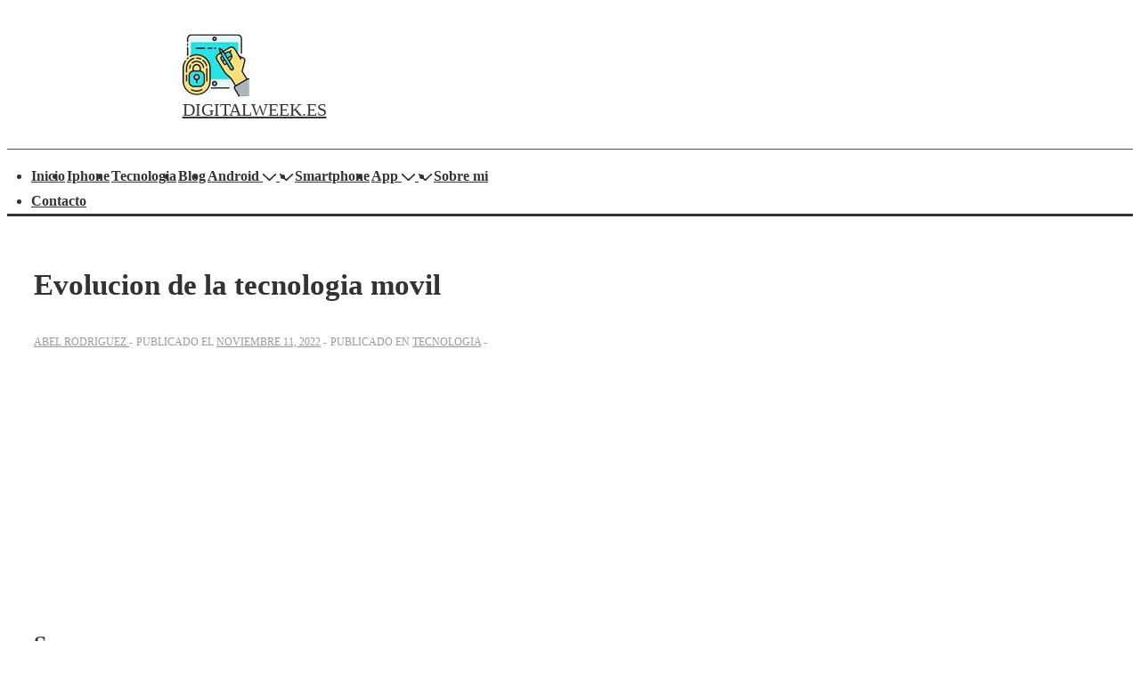

--- FILE ---
content_type: text/html; charset=UTF-8
request_url: http://digitalweek.es/evolucion-de-la-tecnologia-movil/
body_size: 35225
content:
<!doctype html>
<html class="no-js" lang="es" > <!--<![endif]-->

	<head>
		<meta charset="UTF-8"/>
		<meta name="viewport" content="width=device-width, initial-scale=1.0">
		<link rel="profile" href="http://gmpg.org/xfn/11"/>
		<link rel="pingback" href="http://digitalweek.es/xmlrpc.php"/>
		<meta name='robots' content='index, follow, max-image-preview:large, max-snippet:-1, max-video-preview:-1' />
	<style>img:is([sizes="auto" i], [sizes^="auto," i]) { contain-intrinsic-size: 3000px 1500px }</style>
	
	<!-- This site is optimized with the Yoast SEO plugin v25.4 - https://yoast.com/wordpress/plugins/seo/ -->
	<title>▷ Evolucion de la tecnologia movil | Actualizado enero 2026</title>
	<meta name="description" content="➤ Evolucion de la tecnologia movil ☝ SmsLa evolución de los teléfonos móviles: De 1973 a 2019La sociedad moderna siempre ha parecido tener una pequeña obsesión con la tecnología. Pero ningún ... ➤" />
	<link rel="canonical" href="https://digitalweek.es/evolucion-de-la-tecnologia-movil/" />
	<meta property="og:locale" content="es_ES" />
	<meta property="og:type" content="article" />
	<meta property="og:title" content="▷ Evolucion de la tecnologia movil | Actualizado enero 2026" />
	<meta property="og:description" content="➤ Evolucion de la tecnologia movil ☝ SmsLa evolución de los teléfonos móviles: De 1973 a 2019La sociedad moderna siempre ha parecido tener una pequeña obsesión con la tecnología. Pero ningún ... ➤" />
	<meta property="og:url" content="https://digitalweek.es/evolucion-de-la-tecnologia-movil/" />
	<meta property="og:site_name" content="DIGITALWEEK.ES" />
	<meta property="article:published_time" content="2022-11-11T08:34:07+00:00" />
	<meta name="author" content="Abel Rodriguez" />
	<meta name="twitter:card" content="summary_large_image" />
	<meta name="twitter:label1" content="Escrito por" />
	<meta name="twitter:data1" content="Abel Rodriguez" />
	<meta name="twitter:label2" content="Tiempo de lectura" />
	<meta name="twitter:data2" content="6 minutos" />
	<script type="application/ld+json" class="yoast-schema-graph">{"@context":"https://schema.org","@graph":[{"@type":"Article","@id":"https://digitalweek.es/evolucion-de-la-tecnologia-movil/#article","isPartOf":{"@id":"https://digitalweek.es/evolucion-de-la-tecnologia-movil/"},"author":{"name":"Abel Rodriguez","@id":"https://digitalweek.es/#/schema/person/bf61c691945208207d255cf4b7561a23"},"headline":"Evolucion de la tecnologia movil","datePublished":"2022-11-11T08:34:07+00:00","mainEntityOfPage":{"@id":"https://digitalweek.es/evolucion-de-la-tecnologia-movil/"},"wordCount":1175,"publisher":{"@id":"https://digitalweek.es/#organization"},"articleSection":["tecnologia"],"inLanguage":"es"},{"@type":"WebPage","@id":"https://digitalweek.es/evolucion-de-la-tecnologia-movil/","url":"https://digitalweek.es/evolucion-de-la-tecnologia-movil/","name":"▷ Evolucion de la tecnologia movil | Actualizado enero 2026","isPartOf":{"@id":"https://digitalweek.es/#website"},"datePublished":"2022-11-11T08:34:07+00:00","description":"➤ Evolucion de la tecnologia movil ☝ SmsLa evolución de los teléfonos móviles: De 1973 a 2019La sociedad moderna siempre ha parecido tener una pequeña obsesión con la tecnología. Pero ningún ... ➤","breadcrumb":{"@id":"https://digitalweek.es/evolucion-de-la-tecnologia-movil/#breadcrumb"},"inLanguage":"es","potentialAction":[{"@type":"ReadAction","target":["https://digitalweek.es/evolucion-de-la-tecnologia-movil/"]}]},{"@type":"BreadcrumbList","@id":"https://digitalweek.es/evolucion-de-la-tecnologia-movil/#breadcrumb","itemListElement":[{"@type":"ListItem","position":1,"name":"Portada","item":"https://digitalweek.es/"},{"@type":"ListItem","position":2,"name":"Evolucion de la tecnologia movil"}]},{"@type":"WebSite","@id":"https://digitalweek.es/#website","url":"https://digitalweek.es/","name":"DIGITALWEEK.ES","description":"","publisher":{"@id":"https://digitalweek.es/#organization"},"potentialAction":[{"@type":"SearchAction","target":{"@type":"EntryPoint","urlTemplate":"https://digitalweek.es/?s={search_term_string}"},"query-input":{"@type":"PropertyValueSpecification","valueRequired":true,"valueName":"search_term_string"}}],"inLanguage":"es"},{"@type":"Organization","@id":"https://digitalweek.es/#organization","name":"digitaweek.es","url":"https://digitalweek.es/","logo":{"@type":"ImageObject","inLanguage":"es","@id":"https://digitalweek.es/#/schema/logo/image/","url":"https://digitalweek.es/wp-content/uploads/2022/11/digital-week-mediano.jpg","contentUrl":"https://digitalweek.es/wp-content/uploads/2022/11/digital-week-mediano.jpg","width":75,"height":75,"caption":"digitaweek.es"},"image":{"@id":"https://digitalweek.es/#/schema/logo/image/"}},{"@type":"Person","@id":"https://digitalweek.es/#/schema/person/bf61c691945208207d255cf4b7561a23","name":"Abel Rodriguez","image":{"@type":"ImageObject","inLanguage":"es","@id":"https://digitalweek.es/#/schema/person/image/","url":"https://secure.gravatar.com/avatar/90e1136df052784f7cf9de6bf7aea09e613792d334c47d4a234d15d6bfbc663a?s=96&d=mm&r=g","contentUrl":"https://secure.gravatar.com/avatar/90e1136df052784f7cf9de6bf7aea09e613792d334c47d4a234d15d6bfbc663a?s=96&d=mm&r=g","caption":"Abel Rodriguez"},"description":"Bienvenidos a DIGITALWEEK.ES. Mi nombre es Abel Rodriguez escritor de la mayoría de los post de este ti web. Me considero amante de la tecnología en todo su esplendor y comparto con todos vosotros mis opiniones y mejores consejos sobre temas relacionados a esta temática.","sameAs":["http://digitalweek.es"],"url":"http://digitalweek.es/author/abel-rodriguez/"}]}</script>
	<!-- / Yoast SEO plugin. -->


<link rel="alternate" type="application/rss+xml" title="DIGITALWEEK.ES &raquo; Feed" href="http://digitalweek.es/feed/" />
<script>
window._wpemojiSettings = {"baseUrl":"https:\/\/s.w.org\/images\/core\/emoji\/16.0.1\/72x72\/","ext":".png","svgUrl":"https:\/\/s.w.org\/images\/core\/emoji\/16.0.1\/svg\/","svgExt":".svg","source":{"concatemoji":"http:\/\/digitalweek.es\/wp-includes\/js\/wp-emoji-release.min.js?ver=6.8.2"}};
/*! This file is auto-generated */
!function(s,n){var o,i,e;function c(e){try{var t={supportTests:e,timestamp:(new Date).valueOf()};sessionStorage.setItem(o,JSON.stringify(t))}catch(e){}}function p(e,t,n){e.clearRect(0,0,e.canvas.width,e.canvas.height),e.fillText(t,0,0);var t=new Uint32Array(e.getImageData(0,0,e.canvas.width,e.canvas.height).data),a=(e.clearRect(0,0,e.canvas.width,e.canvas.height),e.fillText(n,0,0),new Uint32Array(e.getImageData(0,0,e.canvas.width,e.canvas.height).data));return t.every(function(e,t){return e===a[t]})}function u(e,t){e.clearRect(0,0,e.canvas.width,e.canvas.height),e.fillText(t,0,0);for(var n=e.getImageData(16,16,1,1),a=0;a<n.data.length;a++)if(0!==n.data[a])return!1;return!0}function f(e,t,n,a){switch(t){case"flag":return n(e,"\ud83c\udff3\ufe0f\u200d\u26a7\ufe0f","\ud83c\udff3\ufe0f\u200b\u26a7\ufe0f")?!1:!n(e,"\ud83c\udde8\ud83c\uddf6","\ud83c\udde8\u200b\ud83c\uddf6")&&!n(e,"\ud83c\udff4\udb40\udc67\udb40\udc62\udb40\udc65\udb40\udc6e\udb40\udc67\udb40\udc7f","\ud83c\udff4\u200b\udb40\udc67\u200b\udb40\udc62\u200b\udb40\udc65\u200b\udb40\udc6e\u200b\udb40\udc67\u200b\udb40\udc7f");case"emoji":return!a(e,"\ud83e\udedf")}return!1}function g(e,t,n,a){var r="undefined"!=typeof WorkerGlobalScope&&self instanceof WorkerGlobalScope?new OffscreenCanvas(300,150):s.createElement("canvas"),o=r.getContext("2d",{willReadFrequently:!0}),i=(o.textBaseline="top",o.font="600 32px Arial",{});return e.forEach(function(e){i[e]=t(o,e,n,a)}),i}function t(e){var t=s.createElement("script");t.src=e,t.defer=!0,s.head.appendChild(t)}"undefined"!=typeof Promise&&(o="wpEmojiSettingsSupports",i=["flag","emoji"],n.supports={everything:!0,everythingExceptFlag:!0},e=new Promise(function(e){s.addEventListener("DOMContentLoaded",e,{once:!0})}),new Promise(function(t){var n=function(){try{var e=JSON.parse(sessionStorage.getItem(o));if("object"==typeof e&&"number"==typeof e.timestamp&&(new Date).valueOf()<e.timestamp+604800&&"object"==typeof e.supportTests)return e.supportTests}catch(e){}return null}();if(!n){if("undefined"!=typeof Worker&&"undefined"!=typeof OffscreenCanvas&&"undefined"!=typeof URL&&URL.createObjectURL&&"undefined"!=typeof Blob)try{var e="postMessage("+g.toString()+"("+[JSON.stringify(i),f.toString(),p.toString(),u.toString()].join(",")+"));",a=new Blob([e],{type:"text/javascript"}),r=new Worker(URL.createObjectURL(a),{name:"wpTestEmojiSupports"});return void(r.onmessage=function(e){c(n=e.data),r.terminate(),t(n)})}catch(e){}c(n=g(i,f,p,u))}t(n)}).then(function(e){for(var t in e)n.supports[t]=e[t],n.supports.everything=n.supports.everything&&n.supports[t],"flag"!==t&&(n.supports.everythingExceptFlag=n.supports.everythingExceptFlag&&n.supports[t]);n.supports.everythingExceptFlag=n.supports.everythingExceptFlag&&!n.supports.flag,n.DOMReady=!1,n.readyCallback=function(){n.DOMReady=!0}}).then(function(){return e}).then(function(){var e;n.supports.everything||(n.readyCallback(),(e=n.source||{}).concatemoji?t(e.concatemoji):e.wpemoji&&e.twemoji&&(t(e.twemoji),t(e.wpemoji)))}))}((window,document),window._wpemojiSettings);
</script>
<link rel='stylesheet' id='argpd-informbox-css' href='http://digitalweek.es/wp-content/plugins/adapta-rgpd/assets/css/inform-box-simple.css?ver=1.3.9' media='all' />
<link rel='stylesheet' id='argpd-cookies-eu-banner-css' href='http://digitalweek.es/wp-content/plugins/adapta-rgpd/assets/css/cookies-banner-classic.css?ver=1.3.9' media='all' />
<style id='wp-emoji-styles-inline-css'>

	img.wp-smiley, img.emoji {
		display: inline !important;
		border: none !important;
		box-shadow: none !important;
		height: 1em !important;
		width: 1em !important;
		margin: 0 0.07em !important;
		vertical-align: -0.1em !important;
		background: none !important;
		padding: 0 !important;
	}
</style>
<link rel='stylesheet' id='wp-block-library-css' href='http://digitalweek.es/wp-includes/css/dist/block-library/style.min.css?ver=6.8.2' media='all' />
<style id='wp-block-library-theme-inline-css'>
.wp-block-audio :where(figcaption){color:#555;font-size:13px;text-align:center}.is-dark-theme .wp-block-audio :where(figcaption){color:#ffffffa6}.wp-block-audio{margin:0 0 1em}.wp-block-code{border:1px solid #ccc;border-radius:4px;font-family:Menlo,Consolas,monaco,monospace;padding:.8em 1em}.wp-block-embed :where(figcaption){color:#555;font-size:13px;text-align:center}.is-dark-theme .wp-block-embed :where(figcaption){color:#ffffffa6}.wp-block-embed{margin:0 0 1em}.blocks-gallery-caption{color:#555;font-size:13px;text-align:center}.is-dark-theme .blocks-gallery-caption{color:#ffffffa6}:root :where(.wp-block-image figcaption){color:#555;font-size:13px;text-align:center}.is-dark-theme :root :where(.wp-block-image figcaption){color:#ffffffa6}.wp-block-image{margin:0 0 1em}.wp-block-pullquote{border-bottom:4px solid;border-top:4px solid;color:currentColor;margin-bottom:1.75em}.wp-block-pullquote cite,.wp-block-pullquote footer,.wp-block-pullquote__citation{color:currentColor;font-size:.8125em;font-style:normal;text-transform:uppercase}.wp-block-quote{border-left:.25em solid;margin:0 0 1.75em;padding-left:1em}.wp-block-quote cite,.wp-block-quote footer{color:currentColor;font-size:.8125em;font-style:normal;position:relative}.wp-block-quote:where(.has-text-align-right){border-left:none;border-right:.25em solid;padding-left:0;padding-right:1em}.wp-block-quote:where(.has-text-align-center){border:none;padding-left:0}.wp-block-quote.is-large,.wp-block-quote.is-style-large,.wp-block-quote:where(.is-style-plain){border:none}.wp-block-search .wp-block-search__label{font-weight:700}.wp-block-search__button{border:1px solid #ccc;padding:.375em .625em}:where(.wp-block-group.has-background){padding:1.25em 2.375em}.wp-block-separator.has-css-opacity{opacity:.4}.wp-block-separator{border:none;border-bottom:2px solid;margin-left:auto;margin-right:auto}.wp-block-separator.has-alpha-channel-opacity{opacity:1}.wp-block-separator:not(.is-style-wide):not(.is-style-dots){width:100px}.wp-block-separator.has-background:not(.is-style-dots){border-bottom:none;height:1px}.wp-block-separator.has-background:not(.is-style-wide):not(.is-style-dots){height:2px}.wp-block-table{margin:0 0 1em}.wp-block-table td,.wp-block-table th{word-break:normal}.wp-block-table :where(figcaption){color:#555;font-size:13px;text-align:center}.is-dark-theme .wp-block-table :where(figcaption){color:#ffffffa6}.wp-block-video :where(figcaption){color:#555;font-size:13px;text-align:center}.is-dark-theme .wp-block-video :where(figcaption){color:#ffffffa6}.wp-block-video{margin:0 0 1em}:root :where(.wp-block-template-part.has-background){margin-bottom:0;margin-top:0;padding:1.25em 2.375em}
</style>
<style id='classic-theme-styles-inline-css'>
/*! This file is auto-generated */
.wp-block-button__link{color:#fff;background-color:#32373c;border-radius:9999px;box-shadow:none;text-decoration:none;padding:calc(.667em + 2px) calc(1.333em + 2px);font-size:1.125em}.wp-block-file__button{background:#32373c;color:#fff;text-decoration:none}
</style>
<style id='global-styles-inline-css'>
:root{--wp--preset--aspect-ratio--square: 1;--wp--preset--aspect-ratio--4-3: 4/3;--wp--preset--aspect-ratio--3-4: 3/4;--wp--preset--aspect-ratio--3-2: 3/2;--wp--preset--aspect-ratio--2-3: 2/3;--wp--preset--aspect-ratio--16-9: 16/9;--wp--preset--aspect-ratio--9-16: 9/16;--wp--preset--color--black: #000000;--wp--preset--color--cyan-bluish-gray: #abb8c3;--wp--preset--color--white: #ffffff;--wp--preset--color--pale-pink: #f78da7;--wp--preset--color--vivid-red: #cf2e2e;--wp--preset--color--luminous-vivid-orange: #ff6900;--wp--preset--color--luminous-vivid-amber: #fcb900;--wp--preset--color--light-green-cyan: #7bdcb5;--wp--preset--color--vivid-green-cyan: #00d084;--wp--preset--color--pale-cyan-blue: #8ed1fc;--wp--preset--color--vivid-cyan-blue: #0693e3;--wp--preset--color--vivid-purple: #9b51e0;--wp--preset--color--button-color: #0066CC;--wp--preset--color--button-hover-color: #10659C;--wp--preset--color--button-hover-text-color: #FFFFFF;--wp--preset--color--button-text-color: #FFFFFF;--wp--preset--color--responsive-container-background-color: #333333;--wp--preset--color--responsive-main-container-background-color: #ffffff;--wp--preset--gradient--vivid-cyan-blue-to-vivid-purple: linear-gradient(135deg,rgba(6,147,227,1) 0%,rgb(155,81,224) 100%);--wp--preset--gradient--light-green-cyan-to-vivid-green-cyan: linear-gradient(135deg,rgb(122,220,180) 0%,rgb(0,208,130) 100%);--wp--preset--gradient--luminous-vivid-amber-to-luminous-vivid-orange: linear-gradient(135deg,rgba(252,185,0,1) 0%,rgba(255,105,0,1) 100%);--wp--preset--gradient--luminous-vivid-orange-to-vivid-red: linear-gradient(135deg,rgba(255,105,0,1) 0%,rgb(207,46,46) 100%);--wp--preset--gradient--very-light-gray-to-cyan-bluish-gray: linear-gradient(135deg,rgb(238,238,238) 0%,rgb(169,184,195) 100%);--wp--preset--gradient--cool-to-warm-spectrum: linear-gradient(135deg,rgb(74,234,220) 0%,rgb(151,120,209) 20%,rgb(207,42,186) 40%,rgb(238,44,130) 60%,rgb(251,105,98) 80%,rgb(254,248,76) 100%);--wp--preset--gradient--blush-light-purple: linear-gradient(135deg,rgb(255,206,236) 0%,rgb(152,150,240) 100%);--wp--preset--gradient--blush-bordeaux: linear-gradient(135deg,rgb(254,205,165) 0%,rgb(254,45,45) 50%,rgb(107,0,62) 100%);--wp--preset--gradient--luminous-dusk: linear-gradient(135deg,rgb(255,203,112) 0%,rgb(199,81,192) 50%,rgb(65,88,208) 100%);--wp--preset--gradient--pale-ocean: linear-gradient(135deg,rgb(255,245,203) 0%,rgb(182,227,212) 50%,rgb(51,167,181) 100%);--wp--preset--gradient--electric-grass: linear-gradient(135deg,rgb(202,248,128) 0%,rgb(113,206,126) 100%);--wp--preset--gradient--midnight: linear-gradient(135deg,rgb(2,3,129) 0%,rgb(40,116,252) 100%);--wp--preset--font-size--small: 13px;--wp--preset--font-size--medium: 20px;--wp--preset--font-size--large: 26px;--wp--preset--font-size--x-large: 42px;--wp--preset--font-size--normal: 16px;--wp--preset--font-size--larger: 33px;--wp--preset--spacing--20: 0.44rem;--wp--preset--spacing--30: 0.67rem;--wp--preset--spacing--40: 1rem;--wp--preset--spacing--50: 1.5rem;--wp--preset--spacing--60: 2.25rem;--wp--preset--spacing--70: 3.38rem;--wp--preset--spacing--80: 5.06rem;--wp--preset--shadow--natural: 6px 6px 9px rgba(0, 0, 0, 0.2);--wp--preset--shadow--deep: 12px 12px 50px rgba(0, 0, 0, 0.4);--wp--preset--shadow--sharp: 6px 6px 0px rgba(0, 0, 0, 0.2);--wp--preset--shadow--outlined: 6px 6px 0px -3px rgba(255, 255, 255, 1), 6px 6px rgba(0, 0, 0, 1);--wp--preset--shadow--crisp: 6px 6px 0px rgba(0, 0, 0, 1);}:where(.is-layout-flex){gap: 0.5em;}:where(.is-layout-grid){gap: 0.5em;}body .is-layout-flex{display: flex;}.is-layout-flex{flex-wrap: wrap;align-items: center;}.is-layout-flex > :is(*, div){margin: 0;}body .is-layout-grid{display: grid;}.is-layout-grid > :is(*, div){margin: 0;}:where(.wp-block-columns.is-layout-flex){gap: 2em;}:where(.wp-block-columns.is-layout-grid){gap: 2em;}:where(.wp-block-post-template.is-layout-flex){gap: 1.25em;}:where(.wp-block-post-template.is-layout-grid){gap: 1.25em;}.has-black-color{color: var(--wp--preset--color--black) !important;}.has-cyan-bluish-gray-color{color: var(--wp--preset--color--cyan-bluish-gray) !important;}.has-white-color{color: var(--wp--preset--color--white) !important;}.has-pale-pink-color{color: var(--wp--preset--color--pale-pink) !important;}.has-vivid-red-color{color: var(--wp--preset--color--vivid-red) !important;}.has-luminous-vivid-orange-color{color: var(--wp--preset--color--luminous-vivid-orange) !important;}.has-luminous-vivid-amber-color{color: var(--wp--preset--color--luminous-vivid-amber) !important;}.has-light-green-cyan-color{color: var(--wp--preset--color--light-green-cyan) !important;}.has-vivid-green-cyan-color{color: var(--wp--preset--color--vivid-green-cyan) !important;}.has-pale-cyan-blue-color{color: var(--wp--preset--color--pale-cyan-blue) !important;}.has-vivid-cyan-blue-color{color: var(--wp--preset--color--vivid-cyan-blue) !important;}.has-vivid-purple-color{color: var(--wp--preset--color--vivid-purple) !important;}.has-black-background-color{background-color: var(--wp--preset--color--black) !important;}.has-cyan-bluish-gray-background-color{background-color: var(--wp--preset--color--cyan-bluish-gray) !important;}.has-white-background-color{background-color: var(--wp--preset--color--white) !important;}.has-pale-pink-background-color{background-color: var(--wp--preset--color--pale-pink) !important;}.has-vivid-red-background-color{background-color: var(--wp--preset--color--vivid-red) !important;}.has-luminous-vivid-orange-background-color{background-color: var(--wp--preset--color--luminous-vivid-orange) !important;}.has-luminous-vivid-amber-background-color{background-color: var(--wp--preset--color--luminous-vivid-amber) !important;}.has-light-green-cyan-background-color{background-color: var(--wp--preset--color--light-green-cyan) !important;}.has-vivid-green-cyan-background-color{background-color: var(--wp--preset--color--vivid-green-cyan) !important;}.has-pale-cyan-blue-background-color{background-color: var(--wp--preset--color--pale-cyan-blue) !important;}.has-vivid-cyan-blue-background-color{background-color: var(--wp--preset--color--vivid-cyan-blue) !important;}.has-vivid-purple-background-color{background-color: var(--wp--preset--color--vivid-purple) !important;}.has-black-border-color{border-color: var(--wp--preset--color--black) !important;}.has-cyan-bluish-gray-border-color{border-color: var(--wp--preset--color--cyan-bluish-gray) !important;}.has-white-border-color{border-color: var(--wp--preset--color--white) !important;}.has-pale-pink-border-color{border-color: var(--wp--preset--color--pale-pink) !important;}.has-vivid-red-border-color{border-color: var(--wp--preset--color--vivid-red) !important;}.has-luminous-vivid-orange-border-color{border-color: var(--wp--preset--color--luminous-vivid-orange) !important;}.has-luminous-vivid-amber-border-color{border-color: var(--wp--preset--color--luminous-vivid-amber) !important;}.has-light-green-cyan-border-color{border-color: var(--wp--preset--color--light-green-cyan) !important;}.has-vivid-green-cyan-border-color{border-color: var(--wp--preset--color--vivid-green-cyan) !important;}.has-pale-cyan-blue-border-color{border-color: var(--wp--preset--color--pale-cyan-blue) !important;}.has-vivid-cyan-blue-border-color{border-color: var(--wp--preset--color--vivid-cyan-blue) !important;}.has-vivid-purple-border-color{border-color: var(--wp--preset--color--vivid-purple) !important;}.has-vivid-cyan-blue-to-vivid-purple-gradient-background{background: var(--wp--preset--gradient--vivid-cyan-blue-to-vivid-purple) !important;}.has-light-green-cyan-to-vivid-green-cyan-gradient-background{background: var(--wp--preset--gradient--light-green-cyan-to-vivid-green-cyan) !important;}.has-luminous-vivid-amber-to-luminous-vivid-orange-gradient-background{background: var(--wp--preset--gradient--luminous-vivid-amber-to-luminous-vivid-orange) !important;}.has-luminous-vivid-orange-to-vivid-red-gradient-background{background: var(--wp--preset--gradient--luminous-vivid-orange-to-vivid-red) !important;}.has-very-light-gray-to-cyan-bluish-gray-gradient-background{background: var(--wp--preset--gradient--very-light-gray-to-cyan-bluish-gray) !important;}.has-cool-to-warm-spectrum-gradient-background{background: var(--wp--preset--gradient--cool-to-warm-spectrum) !important;}.has-blush-light-purple-gradient-background{background: var(--wp--preset--gradient--blush-light-purple) !important;}.has-blush-bordeaux-gradient-background{background: var(--wp--preset--gradient--blush-bordeaux) !important;}.has-luminous-dusk-gradient-background{background: var(--wp--preset--gradient--luminous-dusk) !important;}.has-pale-ocean-gradient-background{background: var(--wp--preset--gradient--pale-ocean) !important;}.has-electric-grass-gradient-background{background: var(--wp--preset--gradient--electric-grass) !important;}.has-midnight-gradient-background{background: var(--wp--preset--gradient--midnight) !important;}.has-small-font-size{font-size: var(--wp--preset--font-size--small) !important;}.has-medium-font-size{font-size: var(--wp--preset--font-size--medium) !important;}.has-large-font-size{font-size: var(--wp--preset--font-size--large) !important;}.has-x-large-font-size{font-size: var(--wp--preset--font-size--x-large) !important;}
:where(.wp-block-post-template.is-layout-flex){gap: 1.25em;}:where(.wp-block-post-template.is-layout-grid){gap: 1.25em;}
:where(.wp-block-columns.is-layout-flex){gap: 2em;}:where(.wp-block-columns.is-layout-grid){gap: 2em;}
:root :where(.wp-block-pullquote){font-size: 1.5em;line-height: 1.6;}
</style>
<link rel='stylesheet' id='rpt_front_style-css' href='http://digitalweek.es/wp-content/plugins/related-posts-thumbnails/assets/css/front.css?ver=4.2.1' media='all' />
<link rel='stylesheet' id='toc-screen-css' href='http://digitalweek.es/wp-content/plugins/table-of-contents-plus/screen.min.css?ver=2411.1' media='all' />
<link rel='stylesheet' id='dashicons-css' href='http://digitalweek.es/wp-includes/css/dashicons.min.css?ver=6.8.2' media='all' />
<link rel='stylesheet' id='ppress-frontend-css' href='http://digitalweek.es/wp-content/plugins/wp-user-avatar/assets/css/frontend.min.css?ver=4.16.2' media='all' />
<link rel='stylesheet' id='ppress-flatpickr-css' href='http://digitalweek.es/wp-content/plugins/wp-user-avatar/assets/flatpickr/flatpickr.min.css?ver=4.16.2' media='all' />
<link rel='stylesheet' id='ppress-select2-css' href='http://digitalweek.es/wp-content/plugins/wp-user-avatar/assets/select2/select2.min.css?ver=6.8.2' media='all' />
<link rel='stylesheet' id='responsive-style-css' href='http://digitalweek.es/wp-content/themes/responsive/core/css/style.min.css?ver=6.1.9' media='all' />
<style id='responsive-style-inline-css'>
:root .has-button-color-color { color: #0066CC; }:root .has-button-color-background-color { background-color: #0066CC; }:root .has-button-hover-color-color { color: #10659C; }:root .has-button-hover-color-background-color { background-color: #10659C; }:root .has-button-hover-text-color-color { color: #FFFFFF; }:root .has-button-hover-text-color-background-color { background-color: #FFFFFF; }:root .has-button-text-color-color { color: #FFFFFF; }:root .has-button-text-color-background-color { background-color: #FFFFFF; }:root .has-responsive-container-background-color-color { color: #333333; }:root .has-responsive-container-background-color-background-color { background-color: #333333; }:root .has-responsive-main-container-background-color-color { color: #ffffff; }:root .has-responsive-main-container-background-color-background-color { background-color: #ffffff; }
:root{--responsive-scrollbar-width:0px}.container, [class*='__inner-container'], .site-header-full-width-main-navigation.site-mobile-header-layout-vertical:not(.responsive-site-full-width) .main-navigation-wrapper{max-width:1140px}.page.front-page.responsive-site-style-content-boxed .custom-home-widget-section.home-widgets, .blog.front-page.responsive-site-style-content-boxed .custom-home-widget-section.home-widgets, .responsive-site-style-content-boxed .custom-home-about-section, .responsive-site-style-content-boxed .custom-home-feature-section, .responsive-site-style-content-boxed .custom-home-team-section, .responsive-site-style-content-boxed .custom-home-testimonial-section, .responsive-site-style-content-boxed .custom-home-contact-section, .responsive-site-style-content-boxed .custom-home-widget-section, .responsive-site-style-content-boxed .custom-home-featured-area, .responsive-site-style-content-boxed .site-content-header, .responsive-site-style-content-boxed .content-area-wrapper, .responsive-site-style-content-boxed .site-content .hentry, .responsive-site-style-content-boxed .give-wrap .give_forms, .responsive-site-style-content-boxed .navigation, .responsive-site-style-content-boxed .responsive-single-related-posts-container, .responsive-site-style-content-boxed .comments-area, .responsive-site-style-content-boxed .comment-respond, .responsive-site-style-boxed .custom-home-about-section, .responsive-site-style-boxed .custom-home-feature-section, .responsive-site-style-boxed .custom-home-team-section, .responsive-site-style-boxed .custom-home-testimonial-section, .responsive-site-style-boxed .custom-home-contact-section, .responsive-site-style-boxed .custom-home-widget-section, .responsive-site-style-boxed .custom-home-featured-area, .responsive-site-style-boxed .site-content-header, .responsive-site-style-boxed .site-content .hentry, .responsive-site-style-boxed .give-wrap .give_forms, .responsive-site-style-boxed .navigation, .responsive-site-style-boxed .responsive-single-related-posts-container, .responsive-site-style-boxed .comments-area, .responsive-site-style-boxed .comment-respond, .responsive-site-style-boxed .comment-respond, .responsive-site-style-boxed aside#secondary .widget-wrapper, .responsive-site-style-boxed .site-content article.product{background-color:#ffffff;border-radius:8px 8px 8px 8px}@media screen and ( max-width:992px ){.page.front-page.responsive-site-style-content-boxed .custom-home-widget-section.home-widgets, .blog.front-page.responsive-site-style-content-boxed .custom-home-widget-section.home-widgets, .responsive-site-style-content-boxed .custom-home-about-section, .responsive-site-style-content-boxed .custom-home-feature-section, .responsive-site-style-content-boxed .custom-home-team-section, .responsive-site-style-content-boxed .custom-home-testimonial-section, .responsive-site-style-content-boxed .custom-home-contact-section, .responsive-site-style-content-boxed .custom-home-widget-section, .responsive-site-style-content-boxed .custom-home-featured-area, .responsive-site-style-content-boxed .site-content-header, .responsive-site-style-content-boxed .content-area-wrapper, .responsive-site-style-content-boxed .site-content .hentry, .responsive-site-style-content-boxed .give-wrap .give_forms, .responsive-site-style-content-boxed .navigation, .responsive-site-style-content-boxed .responsive-single-related-posts-container, .responsive-site-style-content-boxed .comments-area, .responsive-site-style-content-boxed .comment-respond, .responsive-site-style-boxed .custom-home-about-section, .responsive-site-style-boxed .custom-home-feature-section, .responsive-site-style-boxed .custom-home-team-section, .responsive-site-style-boxed .custom-home-testimonial-section, .responsive-site-style-boxed .custom-home-contact-section, .responsive-site-style-boxed .custom-home-widget-section, .responsive-site-style-boxed .custom-home-featured-area, .responsive-site-style-boxed .site-content-header, .responsive-site-style-boxed .site-content .hentry, .responsive-site-style-boxed .give-wrap .give_forms, .responsive-site-style-boxed .navigation, .responsive-site-style-boxed .responsive-single-related-posts-container, .responsive-site-style-boxed .comments-area, .responsive-site-style-boxed .comment-respond, .responsive-site-style-boxed .comment-respond, .responsive-site-style-boxed aside#secondary .widget-wrapper, .responsive-site-style-boxed .site-content article.product{border-radius:8px 8px 8px 8px}}@media screen and ( max-width:576px ){.page.front-page.responsive-site-style-content-boxed .custom-home-widget-section.home-widgets, .blog.front-page.responsive-site-style-content-boxed .custom-home-widget-section.home-widgets, .responsive-site-style-content-boxed .custom-home-about-section, .responsive-site-style-content-boxed .custom-home-feature-section, .responsive-site-style-content-boxed .custom-home-team-section, .responsive-site-style-content-boxed .custom-home-testimonial-section, .responsive-site-style-content-boxed .custom-home-contact-section, .responsive-site-style-content-boxed .custom-home-widget-section, .responsive-site-style-content-boxed .custom-home-featured-area, .responsive-site-style-content-boxed .site-content-header, .responsive-site-style-content-boxed .content-area-wrapper, .responsive-site-style-content-boxed .site-content .hentry, .responsive-site-style-content-boxed .give-wrap .give_forms, .responsive-site-style-content-boxed .navigation, .responsive-site-style-content-boxed .responsive-single-related-posts-container, .responsive-site-style-content-boxed .comments-area, .responsive-site-style-content-boxed .comment-respond, .responsive-site-style-boxed .custom-home-about-section, .responsive-site-style-boxed .custom-home-feature-section, .responsive-site-style-boxed .custom-home-team-section, .responsive-site-style-boxed .custom-home-testimonial-section, .responsive-site-style-boxed .custom-home-contact-section, .responsive-site-style-boxed .custom-home-widget-section, .responsive-site-style-boxed .custom-home-featured-area, .responsive-site-style-boxed .site-content-header, .responsive-site-style-boxed .site-content .hentry, .responsive-site-style-boxed .give-wrap .give_forms, .responsive-site-style-boxed .navigation, .responsive-site-style-boxed .responsive-single-related-posts-container, .responsive-site-style-boxed .comments-area, .responsive-site-style-boxed .comment-respond, .responsive-site-style-boxed .comment-respond, .responsive-site-style-boxed aside#secondary .widget-wrapper, .responsive-site-style-boxed .site-content article.product{border-radius:8px 8px 8px 8px}}address, blockquote, pre, code, kbd, tt, var{background-color:#eaeaea}p, .entry-content p{margin-bottom:em}.responsive-site-style-content-boxed .hentry, .responsive-site-style-content-boxed .give-wrap .give_forms, .responsive-site-style-content-boxed .navigation, .responsive-site-style-content-boxed .responsive-single-related-posts-container, .responsive-site-style-content-boxed .comments-area, .responsive-site-style-content-boxed .comment-respond, .responsive-site-style-boxed .give-wrap .give_forms, .responsive-site-style-boxed .hentry, .responsive-site-style-boxed .navigation, .responsive-site-style-boxed .responsive-single-related-posts-container, .responsive-site-style-boxed .comments-area, .responsive-site-style-boxed .comment-respond, .page.front-page.responsive-site-style-flat .widget-wrapper, .blog.front-page.responsive-site-style-flat .widget-wrapper, .responsive-site-style-boxed .widget-wrapper, .responsive-site-style-boxed .site-content article.product{padding:30px}@media screen and ( max-width:992px ){.responsive-site-style-content-boxed .hentry, .responsive-site-style-content-boxed .give-wrap .give_forms, .responsive-site-style-content-boxed .navigation, .responsive-site-style-content-boxed .responsive-single-related-posts-container, .responsive-site-style-content-boxed .comments-area, .responsive-site-style-content-boxed .comment-respond, .responsive-site-style-boxed .hentry, .responsive-site-style-boxed .give-wrap .give_forms, .responsive-site-style-boxed .navigation, .responsive-site-style-boxed .responsive-single-related-posts-container, .responsive-site-style-boxed .comments-area, .responsive-site-style-boxed .comment-respond, .page.front-page.responsive-site-style-flat .widget-wrapper, .blog.front-page.responsive-site-style-flat .widget-wrapper, .responsive-site-style-boxed .widget-wrapper, .responsive-site-style-boxed .site-content article.product, .page-template-gutenberg-fullwidth.responsive-site-style-content-boxed .hentry .post-entry > div:not(.wp-block-cover):not(.wp-block-coblocks-map), .page-template-gutenberg-fullwidth.responsive-site-style-boxed .hentry .post-entry > div:not(.wp-block-cover):not(.wp-block-coblocks-map){padding:30px}}@media screen and ( max-width:576px ){.responsive-site-style-content-boxed .give-wrap .give_forms, .responsive-site-style-content-boxed .hentry, .responsive-site-style-content-boxed .navigation, .responsive-site-style-content-boxed .responsive-single-related-posts-container, .responsive-site-style-content-boxed .comments-area, .responsive-site-style-content-boxed .comment-respond, .responsive-site-style-boxed .hentry, .responsive-site-style-boxed .give-wrap .give_forms, .responsive-site-style-boxed .navigation, .responsive-site-style-boxed .responsive-single-related-posts-container, .responsive-site-style-boxed .comments-area, .responsive-site-style-boxed .comment-respond, .page.front-page.responsive-site-style-flat .widget-wrapper, .blog.front-page.responsive-site-style-flat .widget-wrapper, .responsive-site-style-boxed .widget-wrapper, .responsive-site-style-boxed .site-content article.product, .page-template-gutenberg-fullwidth.responsive-site-style-content-boxed .hentry .post-entry > div:not(.wp-block-cover):not(.wp-block-coblocks-map), .page-template-gutenberg-fullwidth.responsive-site-style-boxed .hentry .post-entry > div:not(.wp-block-cover):not(.wp-block-coblocks-map){padding:30px}}@media screen and ( min-width:992px ){.page aside.widget-area:not(.home-widgets)#secondary{width:30%}.page:not(.page-template-gutenberg-fullwidth):not(.page-template-full-width-page):not(.woocommerce-cart):not(.woocommerce-checkout):not(.front-page) #primary.content-area{width:70%}}@media screen and ( min-width:992px ){.single:not(.single-product) aside.widget-area#secondary{width:30%}.single:not(.single-product) #primary.content-area{width:70%}}.responsive-site-style-boxed aside#secondary.main-sidebar .widget-wrapper{background-color:#ffffff;background-image:linear-gradient(to right, #ffffff, #ffffff), url();background-repeat:no-repeat;background-size:cover;background-attachment:scroll}body{color:#333333}.post-data *, .hentry .post-data a, .hentry .post-data, .post-meta *, .hentry .post-meta a{color:#999999}a{color:#0066CC}.entry-content .woocommerce a.remove:hover{color:#0066CC !important;border-color:#0066CC}a:hover{color:#10659C}label{color:#333333}.responsive-block-editor-addons-button__wrapper > .not-inherited-from-theme, .responsive-block-editor-addons-button__wrapper > .inherited-from-theme{color:#ffffff}.responsive-block-editor-addons-button__wrapper:hover > .not-inherited-from-theme, .responsive-block-editor-addons-button__wrapper:hover > .inherited-from-theme{color:#ffffff}.page.front-page .button, .blog.front-page .button, .read-more-button .hentry .read-more .more-link, input[type=button], input[type=submit], button, .button, .wp-block-button__link, .wp-block-file__button, body div.wpforms-container-full .wpforms-form input[type=submit], body div.wpforms-container-full .wpforms-form button[type=submit], body div.wpforms-container-full .wpforms-form .wpforms-page-button, .main-navigation .menu .res-button-menu .res-custom-button{background-color:#0066CC;border-style:solid;border-color:#10659C;border-top-width:1px;border-right-width:1px;border-bottom-width:1px;border-left-width:1px;border-radius:0px;color:#ffffff;padding:10px}.wp-block-search__button{padding:10px;border-color:#10659C;border-style:solid;border-top-width:1px;border-right-width:1px;border-bottom-width:1px;border-left-width:1px}@media screen and ( max-width:992px ){.page.front-page .button, .blog.front-page .button, .read-more-button .hentry .read-more .more-link, input[type=button], .wp-block-button__link, .wp-block-file__button, input[type=submit], button, .button, body div.wpforms-container-full .wpforms-form input[type=submit], body div.wpforms-container-full .wpforms-form button[type=submit], body div.wpforms-container-full .wpforms-form .wpforms-page-button, .main-navigation .menu .res-button-menu .res-custom-button{padding:10px;border-radius:0px;border-color:#10659C;border-style:solid;border-top-width:1px;border-right-width:1px;border-bottom-width:1px;border-left-width:1px}.wp-block-search__button{padding:10px;border-color:#10659C;border-style:solid;border-top-width:1px;border-right-width:1px;border-bottom-width:1px;border-left-width:1px}}@media screen and ( max-width:576px ){.page.front-page .button, .blog.front-page .button, .read-more-button .hentry .read-more .more-link, input[type=button], .wp-block-button__link, .wp-block-file__button, input[type=submit], button, .button, body div.wpforms-container-full .wpforms-form input[type=submit], body div.wpforms-container-full .wpforms-form button[type=submit], body div.wpforms-container-full .wpforms-form .wpforms-page-button, .main-navigation .menu .res-button-menu .res-custom-button{padding:10px;border-radius:0px;border-color:#10659C;border-style:solid;border-top-width:1px;border-right-width:1px;border-bottom-width:1px;border-left-width:1px}.wp-block-search__button{padding:10px;border-color:#10659C;border-style:solid;border-top-width:1px;border-right-width:1px;border-bottom-width:1px;border-left-width:1px}}.page.front-page .button:focus, .blog.front-page .button:focus, .page.front-page .button:hover, .blog.front-page .button:hover, .wp-block-button__link.has-text-color.has-background:focus, .wp-block-button__link.has-text-color.has-background:hover, .wp-block-button__link.has-text-color:focus, .wp-block-button__link.has-text-color:hover, .wp-block-button__link.has-background:hover, .wp-block-button__link.has-background:focus, .main-navigation .menu .res-button-menu .res-custom-button:hover{color:#ffffff !important;background-color:#10659C !important}.wp-block-button__link:focus, .wp-block-button__link:hover, .wp-block-file__button:focus, .wp-block-file__button:hover, .read-more-button .hentry .read-more .more-link:hover, .read-more-button .hentry .read-more .more-link:focus, input[type=button]:hover, input[type=submit]:hover, input[type=button]:focus, input[type=submit]:focus, button:hover, button:focus, .button:hover, .button:focus, body div.wpforms-container-full .wpforms-form input[type=submit]:hover, body div.wpforms-container-full .wpforms-form input[type=submit]:focus, body div.wpforms-container-full .wpforms-form input[type=submit]:active, body div.wpforms-container-full .wpforms-form button[type=submit]:hover, body div.wpforms-container-full .wpforms-form button[type=submit]:focus, body div.wpforms-container-full .wpforms-form button[type=submit]:active, body div.wpforms-container-full .wpforms-form .wpforms-page-button:hover, body div.wpforms-container-full .wpforms-form .wpforms-page-button:active, body div.wpforms-container-full .wpforms-form .wpforms-page-button:focus, .main-navigation .menu .res-button-menu .res-custom-button:hover{color:#ffffff;border-color:#0066CC;background-color:#10659C}select, textarea, input[type=tel], input[type=email], input[type=number], input[type=search], input[type=text], input[type=date], input[type=datetime], input[type=datetime-local], input[type=month], input[type=password], input[type=range], input[type=time], input[type=url], input[type=week], body div.wpforms-container-full .wpforms-form input[type=date], body div.wpforms-container-full .wpforms-form input[type=datetime], body div.wpforms-container-full .wpforms-form input[type=datetime-local], body div.wpforms-container-full .wpforms-form input[type=email], body div.wpforms-container-full .wpforms-form input[type=month], body div.wpforms-container-full .wpforms-form input[type=number], body div.wpforms-container-full .wpforms-form input[type=password], body div.wpforms-container-full .wpforms-form input[type=range], body div.wpforms-container-full .wpforms-form input[type=search], body div.wpforms-container-full .wpforms-form input[type=tel], body div.wpforms-container-full .wpforms-form input[type=text], body div.wpforms-container-full .wpforms-form input[type=time], body div.wpforms-container-full .wpforms-form input[type=url], body div.wpforms-container-full .wpforms-form input[type=week], body div.wpforms-container-full .wpforms-form select, body div.wpforms-container-full .wpforms-form textarea{color:#333333;background-color:#ffffff;border-color:#cccccc;border-top-width:1px;border-right-width:1px;border-bottom-width:1px;border-left-width:1px;border-radius:0px;line-height:1.75;padding:3px;height:auto}.entry-content div.wpforms-container-full .wpforms-form select, body div.wpforms-container-full .wpforms-form select, select{background-image:linear-gradient(45deg, transparent 50%, #333333 50%), linear-gradient(135deg, #333333 50%, transparent 50%);background-position:calc(100% - 20px) calc(50% + 2px), calc(100% - 15px) calc(50% + 2px), calc(100% - .5em) .5em;background-size:5px 5px, 5px 5px, 1.5em 1.5em;background-repeat:no-repeat;-webkit-appearance:none;-moz-appearance:none}body div.wpforms-container-full .wpforms-form .wpforms-field input.wpforms-error, body div.wpforms-container-full .wpforms-form .wpforms-field input.user-invalid, body div.wpforms-container-full .wpforms-form .wpforms-field textarea.wpforms-error, body div.wpforms-container-full .wpforms-form .wpforms-field textarea.user-invalid, body div.wpforms-container-full .wpforms-form .wpforms-field select.wpforms-error, body div.wpforms-container-full .wpforms-form .wpforms-field select.user-invalid{border-top-width:1px;border-right-width:1px;border-bottom-width:1px;border-left-width:1px}@media screen and ( max-width:992px ){select, textarea, input[type=tel], input[type=email], input[type=number], input[type=search], input[type=text], input[type=date], input[type=datetime], input[type=datetime-local], input[type=month], input[type=password], input[type=range], input[type=time], input[type=url], input[type=week], body div.wpforms-container-full .wpforms-form input[type=date], body div.wpforms-container-full .wpforms-form input[type=datetime], body div.wpforms-container-full .wpforms-form input[type=datetime-local], body div.wpforms-container-full .wpforms-form input[type=email], body div.wpforms-container-full .wpforms-form input[type=month], body div.wpforms-container-full .wpforms-form input[type=number], body div.wpforms-container-full .wpforms-form input[type=password], body div.wpforms-container-full .wpforms-form input[type=range], body div.wpforms-container-full .wpforms-form input[type=search], body div.wpforms-container-full .wpforms-form input[type=tel], body div.wpforms-container-full .wpforms-form input[type=text], body div.wpforms-container-full .wpforms-form input[type=time], body div.wpforms-container-full .wpforms-form input[type=url], body div.wpforms-container-full .wpforms-form input[type=week], body div.wpforms-container-full .wpforms-form select, body div.wpforms-container-full .wpforms-form textarea{padding:3px;border-radius:0px;border-top-width:1px;border-right-width:1px;border-bottom-width:1px;border-left-width:1px}body div.wpforms-container-full .wpforms-form .wpforms-field input.wpforms-error, body div.wpforms-container-full .wpforms-form .wpforms-field input.user-invalid, body div.wpforms-container-full .wpforms-form .wpforms-field textarea.wpforms-error, body div.wpforms-container-full .wpforms-form .wpforms-field textarea.user-invalid, body div.wpforms-container-full .wpforms-form .wpforms-field select.wpforms-error, body div.wpforms-container-full .wpforms-form .wpforms-field select.user-invalid{border-top-width:1px;border-right-width:1px;border-bottom-width:1px;border-left-width:1px}}@media screen and ( max-width:576px ){select, textarea, input[type=tel], input[type=email], input[type=number], input[type=search], input[type=text], input[type=date], input[type=datetime], input[type=datetime-local], input[type=month], input[type=password], input[type=range], input[type=time], input[type=url], input[type=week], body div.wpforms-container-full .wpforms-form input[type=date], body div.wpforms-container-full .wpforms-form input[type=datetime], body div.wpforms-container-full .wpforms-form input[type=datetime-local], body div.wpforms-container-full .wpforms-form input[type=email], body div.wpforms-container-full .wpforms-form input[type=month], body div.wpforms-container-full .wpforms-form input[type=number], body div.wpforms-container-full .wpforms-form input[type=password], body div.wpforms-container-full .wpforms-form input[type=range], body div.wpforms-container-full .wpforms-form input[type=search], body div.wpforms-container-full .wpforms-form input[type=tel], body div.wpforms-container-full .wpforms-form input[type=text], body div.wpforms-container-full .wpforms-form input[type=time], body div.wpforms-container-full .wpforms-form input[type=url], body div.wpforms-container-full .wpforms-form input[type=week], body div.wpforms-container-full .wpforms-form select, body div.wpforms-container-full .wpforms-form textarea{padding:3px;border-radius:0px;border-top-width:1px;border-right-width:1px;border-bottom-width:1px;border-left-width:1px}body div.wpforms-container-full .wpforms-form .wpforms-field input.wpforms-error, body div.wpforms-container-full .wpforms-form .wpforms-field input.user-invalid, body div.wpforms-container-full .wpforms-form .wpforms-field textarea.wpforms-error, body div.wpforms-container-full .wpforms-form .wpforms-field textarea.user-invalid, body div.wpforms-container-full .wpforms-form .wpforms-field select.wpforms-error, body div.wpforms-container-full .wpforms-form .wpforms-field select.user-invalid{border-top-width:1px;border-right-width:1px;border-bottom-width:1px;border-left-width:1px}}h1{color:#333333}h2{color:#333333}h3{color:#333333}h4{color:#333333}h5{color:#333333}h6{color:#333333}body.custom-background.responsive-site-contained, body.custom-background.responsive-site-full-width{background-position:left top}body.custom-background.responsive-site-contained, body.custom-background.responsive-site-full-width{background-attachment:fixed}body.custom-background.responsive-site-contained, body.custom-background.responsive-site-full-width{background-repeat:repeat}body.custom-background.responsive-site-contained, body.custom-background.responsive-site-full-width{background-size:cover}.widget-area h1, .widget-area h2, .widget-area h3, .widget-area h4, .widget-area h5, .widget-area h6{color:#333333}.responsive-site-style-boxed aside#secondary .widget-wrapper{background-color:#ffffff}.widget-area{color:#333333}.widget-area .widget-wrapper a{color:#0066CC}.widget-area .widget-wrapper a:hover{color:#10659C}.main-navigation .children > li.focus > .children, .main-navigation .children > li.focus > .sub-menu-edge, .main-navigation .children > li:hover > .children, .main-navigation .children > li:hover > .sub-menu-edge, .main-navigation .sub-menu > li.focus > .children, .main-navigation .sub-menu > li.focus > .sub-menu-edge, .main-navigation .sub-menu > li:hover > .children, .main-navigation .sub-menu > li:hover > .sub-menu-edge, .sub-menu .sub-menu-edge:hover{left:auto !important;right:100%;top:0 !important}.main-navigation .children > li.focus > .children, .main-navigation .children > li.focus > .sub-menu-edge-rtl, .main-navigation .children > li:hover > .children, .main-navigation .children > li:hover > .sub-menu-edge-rtl, .main-navigation .sub-menu > li.focus > .children, .main-navigation .sub-menu > li.focus > .sub-menu-edge-rtl, .main-navigation .sub-menu > li:hover > .children, .main-navigation .sub-menu > li:hover > .sub-menu-edge-rtl, .sub-menu .sub-menu-edge-rtl:hover{left:100% !important;right:auto !important;top:0 !important}@media (min-width:768px){.main-navigation .menu-toggle{display:none}.site-branding{width:auto}.main-navigation .menu{display:block}.main-navigation .menu > li{border-bottom:none;float:left;margin-left:2px}.main-navigation .children, .main-navigation .sub-menu{background-color:#ffffff;box-shadow:0 0px 2px #cccccc;left:-9999em;margin-left:0;top:100%;position:absolute;width:240px;z-index:9999}.main-navigation .children > li.focus > .children, .main-navigation .children > li.focus > .sub-menu, .main-navigation .children > li:hover > .children, .main-navigation .children > li:hover > .sub-menu, .main-navigation .sub-menu > li.focus > .children, .main-navigation .sub-menu > li.focus > .sub-menu, .main-navigation .sub-menu > li:hover > .children, .main-navigation .sub-menu > li:hover > .sub-menu{left:100%;top:0}.main-navigation .children > li:first-child, .main-navigation .sub-menu > li:first-child{border-top:none}.main-navigation .children a, .main-navigation .sub-menu a{padding:15px 15px}.site-header-layout-horizontal.site-header-main-navigation-site-branding .main-navigation .menu > li{margin-left:0;margin-right:2px}.site-header-layout-vertical .site-header .row{flex-direction:column}.site-header-layout-vertical .main-navigation .menu > li{margin-left:0;margin-right:2px}.site-header-layout-vertical.site-header-alignment-center .main-navigation .menu{display:table;margin-left:auto;margin-right:auto;width:auto}.site-header-layout-vertical.site-header-alignment-center .main-navigation .menu > li{margin-left:1px;margin-right:1px}.site-header-layout-vertical.site-header-alignment-right .main-navigation .menu{display:table;margin-right:0;margin-left:auto}.site-header-layout-vertical.site-header-alignment-right .main-navigation .menu > li{margin-left:1px;margin-right:0}.site-header-layout-vertical.site-header-full-width-main-navigation .main-navigation{margin-left:calc( 50% - 50vw );margin-right:calc( 50% - 50vw );max-width:100vw;width:100vw}.site-header-layout-horizontal .site-header .row{flex-wrap:nowrap}.site-header-layout-vertical.site-header-alignment-center .site-branding{text-align:center}.site-header-layout-vertical.site-header-alignment-center .main-navigation .menu-toggle{text-align:center;margin:auto}.site-header-layout-vertical.site-header-alignment-right .site-branding{text-align:right}.site-header-layout-vertical.site-header-alignment-right .main-navigation .menu-toggle{text-align:right;float:right}.site-header-layout-horizontal.header-widget-position-with_logo .site-branding{padding-right:75px}.site-header-layout-vertical.site-header-alignment-center .site-branding{text-align:center}.site-header-layout-vertical.site-header-alignment-center .main-navigation .menu-toggle{text-align:center;margin:auto}.site-header-layout-vertical.site-header-alignment-center .main-navigation .menu > li{margin-left:1px;margin-right:1px}.site-header-layout-vertical.site-header-alignment-right .site-branding{text-align:right}.site-header-layout-vertical.site-header-alignment-right .main-navigation .menu-toggle{text-align:right;float:right}.site-header-layout-vertical.site-header-alignment-right .main-navigation .menu > li{margin-left:1px;margin-right:1px}.site-header-layout-vertical.site-header-site-branding-main-navigation.site-header-full-width-main-navigation .main-navigation{border-top:1px solid #eaeaea}.site-header-layout-vertical.site-header-site-branding-main-navigation.site-header-full-width-main-navigation .main-navigation div{border-bottom:0}.site-header-layout-vertical.site-header-main-navigation-site-branding.site-header-full-width-main-navigation .main-navigation{border-bottom:1px solid #eaeaea;border-top:0}.site-header-layout-vertical.site-header-main-navigation-site-branding.site-header-full-width-main-navigation .main-navigation div{border-bottom:0}.children .res-iconify.no-menu{transform:rotate( -139deg );right:0.5rem}.main-navigation .menu .sub-menu .res-iconify svg{transform:translate(0,-50%) rotate(270deg)}}@media screen and ( max-width:767px ){.site-below-header-inner-wrap:has(.main-navigation.toggled), .site-above-header-inner-wrap:has(.main-navigation.toggled){grid-template-columns:none}.site-primary-header-inner-wrap:has(.main-navigation.toggled){display:block}.site-primary-header-inner-wrap .main-navigation .menu-toggle{display:flex;justify-content:center;align-items:center;margin:auto;top:calc(16px * 1.75 * 0.575);right:15px;height:calc(16px * 1.75 * 1.75);font-size:20px;line-height:calc(16px * 1.75 * 1.75);text-align:center;z-index:9999}.site-mobile-header-layout-horizontal.site-header-main-navigation-site-branding .main-navigation .menu-toggle{bottom:28px}.site-mobile-header-layout-horizontal.site-header-site-branding-main-navigation .main-navigation .menu-toggle{top:28px;margin:-14px;margin-right:2px}.site-mobile-header-layout-horizontal.header-widget-position-with_logo .site-branding{padding-right:75px}.site-mobile-header-layout-vertical.site-mobile-header-alignment-center .site-branding{text-align:center}.site-mobile-header-layout-vertical.site-mobile-header-alignment-center .main-navigation .menu-toggle{text-align:center;margin:auto}.site-mobile-header-layout-vertical.site-mobile-header-alignment-center .main-navigation .menu > li{margin-left:1px;margin-right:1px}.site-mobile-header-layout-vertical.site-mobile-header-alignment-right .site-branding{text-align:right}.site-mobile-header-layout-vertical.site-mobile-header-alignment-right .main-navigation .menu-toggle{text-align:right;float:right}.site-mobile-header-layout-vertical.site-mobile-header-alignment-right .main-navigation .menu > li{margin-left:1px;margin-right:1px}.site-mobile-header-layout-vertical.site-header-site-branding-main-navigation.site-header-full-width-main-navigation .main-navigation{border-top:1px solid #eaeaea}.site-mobile-header-layout-vertical.site-header-site-branding-main-navigation.site-header-full-width-main-navigation .main-navigation div{border-bottom:0}.site-mobile-header-layout-vertical.site-header-main-navigation-site-branding.site-header-full-width-main-navigation .main-navigation{border-bottom:1px solid #eaeaea;border-top:0}.site-mobile-header-layout-vertical.site-header-main-navigation-site-branding.site-header-full-width-main-navigation .main-navigation div{border-bottom:0}.main-navigation .children, .main-navigation .sub-menu{display:none}.res-iconify{top:5.3px;display:block;position:absolute}.main-navigation .res-iconify.no-menu{top:16.3px}}@media screen and ( max-width:576px ){.site-mobile-header-layout-horizontal.site-header-main-navigation-site-branding .main-navigation .menu-toggle{bottom:28px}.site-mobile-header-layout-horizontal.site-header-site-branding-main-navigation .main-navigation .menu-toggle{top:28px}.site-mobile-header-layout-horizontal.header-widget-position-with_logo .site-branding{padding-right:15px}}.site-title a{color:#333333}.site-title a:hover{color:#10659C}.site-description{color:#999999}.site-header-row .main-navigation .main-navigation-wrapper{background-color:transparent}.header-full-width.site-header-layout-vertical .main-navigation.toggled, .site-header-layout-vertical.site-header-full-width-main-navigation .main-navigation.toggled, .responsive-site-full-width.site-header-layout-vertical .main-navigation.toggled, .site-header-row .main-navigation.toggled, .site-header-row .main-navigation.toggled .main-navigation-wrapper{background-color:#ffffff}@media ( max-width:767px ){.site-mobile-header-layout-vertical .main-navigation{background-color:transparent}.site-header-row .main-navigation.toggled{background-color:#ffffff}.site-mobile-header-layout-vertical.site-header-site-branding-main-navigation:not(.site-header-full-width-main-navigation) .main-navigation{border-top:1px solid #eaeaea}.site-mobile-header-layout-vertical.site-header-main-navigation-site-branding:not(.site-header-full-width-main-navigation) .main-navigation{border-bottom:1px solid #eaeaea}}@media ( min-width:767px ){.header-full-width.site-header-layout-vertical.site-header-site-branding-main-navigation .main-navigation, .responsive-site-full-width.site-header-layout-vertical.site-header-site-branding-main-navigation .main-navigation, .site-header-layout-vertical.site-header-site-branding-main-navigation:not(.site-header-full-width-main-navigation):not(.responsive-site-full-width):not(.header-full-width) .main-navigation > div{border-top:1px solid #eaeaea}.header-full-width.site-header-layout-vertical.site-header-main-navigation-site-branding .main-navigation, .responsive-site-full-width.site-header-layout-vertical.site-header-main-navigation-site-branding .main-navigation, .site-header-layout-vertical.site-header-main-navigation-site-branding:not(.site-header-full-width-main-navigation):not(.responsive-site-full-width):not(.header-full-width) .main-navigation > div{border-bottom:1px solid #eaeaea}}.site-header-layout-vertical.site-header-full-width-main-navigation.site-header-site-branding-main-navigation .main-navigation{border-top:1px solid #eaeaea}.site-header-layout-vertical.site-header-full-width-main-navigation.site-header-main-navigation-site-branding .main-navigation{border-bottom:1px solid #eaeaea}.main-navigation .menu > li > a{color:#333333}.responsive-llms-dash-wrap .llms-sd-item .llms-sd-link{color:#0066CC}.responsive-llms-dash-wrap .llms-sd-item .llms-sd-link:hover{color:#10659C}.llms-student-dashboard .responsive-llms-dash-nav-left .llms-sd-item.current a{border-right:5px solid #10659C}.llms-student-dashboard .responsive-llms-dash-nav-left .llms-sd-item a:hover{border-right:5px solid #0066CC}.llms-student-dashboard .responsive-llms-dash-nav-right .llms-sd-item.current a{border-left:5px solid #10659C}.llms-student-dashboard .responsive-llms-dash-nav-right .llms-sd-item a:hover{border-left:5px solid #0066CC}.llms-student-dashboard .responsive-llms-dash-nav-right nav.llms-sd-nav{border-left:1px solid #10659C}.llms-student-dashboard .responsive-llms-dash-nav-left nav.llms-sd-nav{border-right:1px solid #10659C}.main-navigation .res-iconify svg{stroke:#333333}.main-navigation .menu > li.current_page_item > a, .main-navigation .menu > li.current-menu-item > a{color:;background-color:#ffffff}.main-navigation .menu > li.current-menu-item > .res-iconify{color:}.main-navigation .menu > li.current-menu-item > a > .res-iconify svg{stroke:}.main-navigation .menu li > a:hover{color:#10659C;background-color:#ffffff}.main-navigation .menu li:hover .res-iconify svg:hover, .main-navigation .menu > li:hover > a:not(.sub-menu) > .res-iconify svg{stroke:#10659C}.main-navigation .children, .main-navigation .sub-menu{background-color:#ffffff}.main-navigation .children li a, .main-navigation .sub-menu li a{color:#333333}.main-navigation .sub-menu li .res-iconify svg{stroke:#333333}.main-navigation .menu .sub-menu .current_page_item > a, .main-navigation .menu .sub-menu .current-menu-item > a, .main-navigation .menu .children li.current_page_item a{color:;background-color:#ffffff}.main-navigation .menu .children li.current_page_item .res-iconify svg{stroke:}.main-navigation .children li a:hover, .main-navigation .sub-menu li a:hover, .main-navigation .menu .sub-menu .current_page_item > a:hover, .main-navigation .menu .sub-menu .current-menu-item > a:hover{color:#10659C;background-color:#ffffff}.main-navigation .menu .sub-menu li:hover > .res-iconify svg, .main-navigation .menu .sub-menu li:hover > a > .res-iconify svg{stroke:#10659C}.main-navigation .menu-toggle{background-color:#ffffff;color:#333333}.site-header{border-bottom-style:solid}.main-navigation .children, .main-navigation .sub-menu{border-top-width:0px;border-bottom-width:0px;border-left-width:0px;border-right-width:0px;border-color:;border-style:solid}@media screen and ( max-width:992px ){.main-navigation .children, .main-navigation .sub-menu{border-top-width:0px;border-bottom-width:0px;border-left-width:0px;border-right-width:0px;border-color:;border-style:solid}}@media screen and ( max-width:576px ){.main-navigation .children, .main-navigation .sub-menu{border-top-width:0px;border-bottom-width:0px;border-left-width:0px;border-right-width:0px;border-color:;border-style:solid}}.site-branding-wrapper{padding:28px 0px 28px 0px}@media screen and ( max-width:992px ){.site-branding-wrapper{padding:28px 0px 28px 0px}}@media screen and ( max-width:576px ){.site-branding-wrapper{padding:28px 0px 28px 0px}}.res-transparent-header .site-content{padding:120px 0px 120px 0px}@media screen and ( max-width:992px ){.res-transparent-header .site-content{padding:28px 0px 28px 0px}}@media screen and ( max-width:576px ){.res-transparent-header .site-content{padding:28px 0px 28px 0px}}@media (max-width:767px){.main-navigation.toggled .menu{flex-direction:column}}@media (max-width:767px){.main-navigation .menu-toggle{padding:15px 15px 15px 15px}}@media (max-width:992px){.main-navigation .menu-toggle{width:auto;padding:15px 15px 15px 15px}}@media (max-width:576px){.main-navigation .menu-toggle{width:auto;padding:15px 15px 15px 15px}}.hamburger-menu-label{font-size:20px}@media (max-width:767px){.main-navigation.toggled .menu-toggle{background-color:#ffffff;border:none;border-radius:0px;margin:0}.main-navigation .menu-toggle{background-color:#ffffff;border:none;border-radius:0px}}.custom-logo-link{display:grid}.secondary-navigation-wrapper{display:flex}@media screen and ( max-width:992px ){.secondary-navigation-wrapper{display:flex}}#header-secondary-menu>li{padding:0px 0px 0px 0px}@media ( max-width:992px ){#header-secondary-menu>li{padding:0px 0px 0px 0px}}@media ( max-width:576px ){#header-secondary-menu>li{padding:0px 0px 0px 0px}}#header-secondary-menu>li{margin:0px 0px 0px 0px}@media ( max-width:992px ){#header-secondary-menu>li{margin:0px 0px 0px 0px}}@media ( max-width:576px ){#header-secondary-menu>li{margin:0px 0px 0px 0px}}.secondary-navigation a{color:#333333}.secondary-navigation a:hover{color:#333333}.secondary-navigation{background-color:#ffffff}.secondary-navigation .res-iconify svg{float:right;stroke:#333333}.secondary-navigation .menu-item-has-children > a{display:flex;align-items:center}.secondary-navigation .res-iconify.no-menu{top:16.3px}.site-content-header .page-header .page-title, .site-content-header .page-title{color:#333333}.site-content-header .page-header .page-description, .site-content-header .page-description{color:#333333}.site-content-header .breadcrumb-list, .site-content-header .breadcrumb-list a{color:#333333}.site-content-header{padding:30px}@media screen and ( max-width:768px ){.site-content-header{padding:30px}}@media screen and ( max-width:576px ){.site-content-header{padding:30px}}@media (min-width:992px){.search:not(.post-type-archive-product) .content-area, .archive:not(.post-type-archive-product):not(.post-type-archive-course) .content-area, .blog:not(.custom-home-page-active) .content-area{width:66%}.search:not(.post-type-archive-product) aside.widget-area, .archive:not(.post-type-archive-product) aside.widget-area, .blog:not(.custom-home-page-active) aside.widget-area{width:calc(100% - 66%)}}.search .site-content article.product .post-entry .thumbnail img, .search .hentry .thumbnail img, .archive .hentry .thumbnail img, .blog .hentry .thumbnail img{width:auto}.search .hentry .post-meta > span::after, .archive .hentry .post-meta > span::after, .blog .hentry .post-meta > span::after{content:'-'}@media (min-width:992px){.single:not(.single-product) .content-area{width:66%}.single:not(.single-product) aside.widget-area{width:calc(100% - 66%)}}.single .hentry .thumbnail img{width:auto}.single .hentry .post-meta > span::after{content:'-'}@media (min-width:992px){.page:not(.page-template-gutenberg-fullwidth):not(.page-template-full-width-page):not(.woocommerce-cart):not(.woocommerce-checkout):not(.front-page) .content-area{width:66%}.page aside.widget-area:not(.home-widgets){width:calc(100% - 66%)}}.page .hentry .thumbnail img{width:auto}.header-widgets{background-color:#ffffff;color:#333333;border-color:#eaeaea}.header-widgets h1, .header-widgets h2, .header-widgets h3, .header-widgets h4, .header-widgets h5, .header-widgets h6{color:#333333}.header-widgets .widget-title h4{color:#333333}.header-widgets a{color:#0066CC}.header-widgets a:focus, .header-widgets a:hover{color:#10659C}.footer-widgets{display:block}@media screen and ( max-width:992px ){.footer-widgets{display:block}}@media screen and ( max-width:576px ){.footer-widgets{display:block}}.footer-bar{padding:0px}@media screen and ( max-width:992px ){.footer-bar{padding:0px}}@media screen and ( max-width:576px ){.footer-bar{padding:0px}}.site-footer{color:#ffffff;background-color:#333333}.site-footer h1, .site-footer h2, .site-footer h3, .site-footer h4, .site-footer h5, .site-footer h6{color:#ffffff}.site-footer a{color:#eaeaea}.site-footer a:focus, .site-footer a:hover{color:#ffffff}.footer-layouts.copyright{display:block}@media screen and ( max-width:992px ){.footer-layouts.copyright{display:block}}@media screen and ( max-width:576px ){.footer-layouts.copyright{display:block}}.single:not(.single-product) .responsive-related-single-posts-title{text-align:left}.responsive-single-related-posts-container .responsive-related-single-posts-wrapper{display:grid;grid-column-gap:25px;grid-row-gap:25px}@media screen and ( min-width:993px ){.responsive-single-related-posts-container .responsive-related-single-posts-wrapper{grid-template-columns:repeat( 2, 1fr )}}@media screen and ( max-width:992px ){.responsive-single-related-posts-container .responsive-related-single-posts-wrapper{grid-template-columns:repeat( 2, 1fr )}}@media screen and ( max-width:576px ){.responsive-single-related-posts-container .responsive-related-single-posts-wrapper{grid-template-columns:repeat( 1 , 1fr )}}.elementor-button-wrapper .elementor-button{background-color:#0066CC;color:#ffffff;fill:#ffffff;border-color:#10659C}.elementor-button-wrapper .elementor-button:hover{background-color:#10659C;color:#ffffff;border-color:#0066CC}.elementor-button-wrapper .elementor-button:hover svg{fill:#ffffff}.elementor-widget-rael-button .rael-button{border-style:solid;border-color:' . #10659C . ';border-top-width:' . 1 . 'px;border-right-width:' . 1 . 'px;border-bottom-width:' . 1 . 'px;border-left-width:' . 1 . 'px}.elementor-widget-rael-button .rael-button:hover{border-style:solid;border-color:' . #0066CC . ';border-top-width:' . 1 . 'px;border-right-width:' . 1 . 'px;border-bottom-width:' . 1 . 'px;border-left-width:' . 1 . 'px}.site-header-row{display:grid;grid-template-columns:auto auto}.site-header-section-right{justify-content:flex-end}.site-header-row.site-header-row-center-column{grid-template-columns:1fr auto 1fr}.site-header-section{display:flex;max-height:inherit;align-items:center}.site-header-section > .site-header-item:last-child{margin-right:0}.site-header-section-center{justify-content:center}.site-header-item{display:flex;align-items:center;margin-right:10px;max-height:inherit}.site-header-row{margin-right:-15px;margin-left:-15px}.site-header-row > .site-header-section{flex-wrap:nowrap}.site-header-section:has(.main-navigation.toggled){display:block}.res-transparent-header{#masthead, .responsive-site-above-header-wrap, .responsive-site-primary-header-wrap, .responsive-site-below-header-wrap, .responsive-site-below-header-wrap:hover, .responsive-site-primary-header-wrap:hover, .responsive-site-above-header-wrap:hover{background:transparent}}.sticky-header{.responsive-site-above-header-wrap, .responsive-site-primary-header-wrap, .responsive-site-below-header-wrap, .responsive-site-below-header-wrap:hover, .responsive-site-primary-header-wrap:hover, .responsive-site-above-header-wrap:hover{background:transparent}}.site-header-focus-item > .customize-partial-edit-shortcut button{left:0}.responsive-site-above-header-wrap{display:block}@media screen and ( max-width:992px ){.responsive-site-above-header-wrap{display:block}}@media screen and ( max-width:576px ){.responsive-site-above-header-wrap{display:block}}.responsive-site-primary-header-wrap{display:block}@media screen and ( max-width:992px ){.responsive-site-primary-header-wrap{display:block}}@media screen and ( max-width:576px ){.responsive-site-primary-header-wrap{display:block}}.responsive-site-below-header-wrap{display:block}@media screen and ( max-width:992px ){.responsive-site-below-header-wrap{display:block}}@media screen and ( max-width:576px ){.responsive-site-below-header-wrap{display:block}}.site-above-header-inner-wrap{min-height:0px}@media screen and ( max-width:992px ){.site-above-header-inner-wrap{min-height:0px}}@media screen and ( max-width:576px ){.site-above-header-inner-wrap{min-height:0px}}.site-primary-header-inner-wrap{min-height:0px}@media screen and ( max-width:992px ){.site-primary-header-inner-wrap{min-height:0px}}@media screen and ( max-width:576px ){.site-primary-header-inner-wrap{min-height:0px}}.site-below-header-inner-wrap{min-height:0px}@media screen and ( max-width:992px ){.site-below-header-inner-wrap{min-height:0px}}@media screen and ( max-width:576px ){.site-below-header-inner-wrap{min-height:0px}}.responsive-site-above-header-wrap{background-color:#FFFFFF;border-bottom:0px solid #007CBA}.responsive-site-above-header-wrap:hover{background-color:#FFFFFF;border-bottom:0px solid #D9D9D9}.responsive-site-primary-header-wrap{background-color:#FFFFFF;border-bottom:1px solid #0066CC}.responsive-site-primary-header-wrap:hover{background-color:#FFFFFF;border-bottom:1px solid #0066CC}.responsive-site-below-header-wrap{background-color:#FFFFFF;border-bottom:0px solid #007CBA}.responsive-site-below-header-wrap:hover{background-color:#FFFFFF;border-bottom:0px solid #D9D9D9}.responsive-site-above-header-wrap{padding:0px;margin:0px}@media screen and ( max-width:992px ){.responsive-site-above-header-wrap{padding:0px;margin:0px}}@media screen and ( max-width:576px ){.responsive-site-above-header-wrap{padding:0px;margin:0px}}.responsive-site-primary-header-wrap{padding:0px;margin:0px}@media screen and ( max-width:992px ){.responsive-site-primary-header-wrap{padding:0px;margin:0px}}@media screen and ( max-width:576px ){.responsive-site-primary-header-wrap{padding:0px;margin:0px}}.responsive-site-below-header-wrap{padding:0px;margin:0px}@media screen and ( max-width:992px ){.responsive-site-below-header-wrap{padding:0px;margin:0px}}@media screen and ( max-width:576px ){.responsive-site-below-header-wrap{padding:0px;margin:0px}}.rspv-site-above-footer-inner-wrap{gap:30px;min-height:30px}@media screen and ( max-width:992px ){.rspv-site-above-footer-inner-wrap{gap:30px}}@media screen and ( max-width:576px ){.rspv-site-above-footer-inner-wrap{gap:30px}}.rspv-site-above-footer-wrap .site-footer-row, .rspv-site-above-footer-wrap .site-footer-section{align-items:flex-start}.rspv-site-above-footer-wrap{background-color:#333}.rspv-site-primary-footer-inner-wrap{gap:30px;min-height:30px}@media screen and ( max-width:992px ){.rspv-site-primary-footer-inner-wrap{gap:30px}}@media screen and ( max-width:576px ){.rspv-site-primary-footer-inner-wrap{gap:30px}}.rspv-site-primary-footer-wrap .site-footer-row, .rspv-site-primary-footer-wrap .site-footer-section{align-items:center}.rspv-site-primary-footer-wrap{background-color:#333333}.rspv-site-primary-footer-wrap{border-top:1px solid #aaaaaa}.rspv-site-below-footer-inner-wrap{gap:30px;min-height:30px}@media screen and ( max-width:992px ){.rspv-site-below-footer-inner-wrap{gap:30px}}@media screen and ( max-width:576px ){.rspv-site-below-footer-inner-wrap{gap:30px}}.rspv-site-below-footer-wrap .site-footer-row, .rspv-site-below-footer-wrap .site-footer-section{align-items:flex-start}.rspv-site-below-footer-wrap{background-color:#FFFFFF}.rspv-site-below-footer-wrap{border-top:1px solid #0066CC}.rspv-site-above-footer-wrap{padding:20px 0px 20px 0px;margin:0px}@media screen and (max-width:992px){.rspv-site-above-footer-wrap{padding:20px 0px 20px 0px;margin:0px}}@media screen and (max-width:576px){.rspv-site-above-footer-wrap{padding:20px 0px 20px 0px;margin:0px}}.rspv-site-primary-footer-wrap{padding:20px 0px 20px 0px;margin:0px}@media screen and (max-width:992px){.rspv-site-primary-footer-wrap{padding:20px 0px 20px 0px;margin:0px}}@media screen and (max-width:576px){.rspv-site-primary-footer-wrap{padding:20px 0px 20px 0px;margin:0px}}.rspv-site-below-footer-wrap{padding:20px 0px 20px 0px;margin:0px}@media screen and (max-width:992px){.rspv-site-below-footer-wrap{padding:20px 0px 20px 0px;margin:0px}}@media screen and (max-width:576px){.rspv-site-below-footer-wrap{padding:20px 0px 20px 0px;margin:0px}}.footer-layouts.copyright{text-align:left;color:#333333}.footer-layouts.copyright:hover{color:#333333}.footer-layouts.copyright a{color:#0066CC}.footer-layouts.copyright a:hover{color:#0066CC}.footer-layouts.copyright{padding:30px}@media screen and (max-width:992px){.footer-layouts.copyright{padding:30px}}@media screen and (max-width:576px){.footer-layouts.copyright{padding:30px}}.footer-navigation{padding:15px}@media screen and (max-width:992px){.footer-navigation{padding:15px}}@media screen and (max-width:576px){.footer-navigation{padding:15px}}.footer-navigation{background-color:#333}.footer-navigation:hover{background-color:#333}.rspv-site-above-footer-wrap .footer-widget-wrapper{padding:0px}@media screen and (max-width:992px){.rspv-site-above-footer-wrap .footer-widget-wrapper{padding:0px}}@media screen and (max-width:576px){.rspv-site-above-footer-wrap .footer-widget-wrapper{padding:0px}}.rspv-site-primary-footer-wrap .footer-widget-wrapper{padding:0px}@media screen and (max-width:992px){.rspv-site-primary-footer-wrap .footer-widget-wrapper{padding:0px}}@media screen and (max-width:576px){.rspv-site-primary-footer-wrap .footer-widget-wrapper{padding:0px}}.rspv-site-below-footer-wrap .footer-widget-wrapper{padding:0px}@media screen and (max-width:992px){.rspv-site-below-footer-wrap .footer-widget-wrapper{padding:0px}}@media screen and (max-width:576px){.rspv-site-below-footer-wrap .footer-widget-wrapper{padding:0px}}.responsive-site-above-header-wrap{display:block}@media screen and ( max-width:992px ){.responsive-site-above-header-wrap{display:block}}@media screen and ( max-width:576px ){.responsive-site-above-header-wrap{display:block}}.responsive-site-primary-header-wrap{display:block}@media screen and ( max-width:992px ){.responsive-site-primary-header-wrap{display:block}}@media screen and ( max-width:576px ){.responsive-site-primary-header-wrap{display:block}}.responsive-site-below-header-wrap{display:block}@media screen and ( max-width:992px ){.responsive-site-below-header-wrap{display:block}}@media screen and ( max-width:576px ){.responsive-site-below-header-wrap{display:block}}.site-header-item .responsive-header-button-wrap .responsive-header-button-inner-wrap .responsive-header-button{color:#000000;background-color:#2B6CB0}.site-header-item .responsive-header-button-wrap .responsive-header-button-inner-wrap .responsive-header-button:hover{color:#2B6CB0;background-color:#215387}.site-header-item .responsive-header-button-wrap .responsive-header-button-inner-wrap .responsive-header-button{margin:0px}@media screen and (max-width:992px){.site-header-item .responsive-header-button-wrap .responsive-header-button-inner-wrap .responsive-header-button{margin:0px}}@media screen and (max-width:576px){.site-header-item .responsive-header-button-wrap .responsive-header-button-inner-wrap .responsive-header-button{margin:0px}}.site-header-item .responsive-header-button-wrap .responsive-header-button-inner-wrap .responsive-header-button{box-shadow:0px 0px 0px 0px}.responsive-header-cart .res-addon-cart-wrap{padding:10px;margin:0px}@media screen and (max-width:992px){.responsive-header-cart .res-addon-cart-wrap{padding:10px;margin:0px}}@media screen and (max-width:576px){.responsive-header-cart .res-addon-cart-wrap{padding:10px;margin:0px}}.responsive-site-style-content-boxed #primary.content-area, .responsive-site-style-boxed #primary.content-area{padding:0px 15px 0px 15px}@media screen and ( max-width:992px ){.responsive-site-style-content-boxed #primary.content-area, .responsive-site-style-boxed #primary.content-area{padding:0px 15px 0px 15px}}@media screen and ( max-width:576px ){.responsive-site-style-content-boxed #primary.content-area, .responsive-site-style-boxed #primary.content-area{padding:0px 15px 0px 15px}}.blog.responsive-site-style-content-boxed #primary.content-area, .blog.responsive-site-style-boxed #primary.content-area, .archive.responsive-site-style-content-boxed #primary.content-area, .archive.responsive-site-style-boxed #primary.content-area{padding:15px}@media screen and ( max-width:992px ){.blog.responsive-site-style-content-boxed #primary.content-area, .blog.responsive-site-style-boxed #primary.content-area, .archive.responsive-site-style-content-boxed #primary.content-area, .archive.responsive-site-style-boxed #primary.content-area{padding:15px}}@media screen and ( max-width:576px ){.blog.responsive-site-style-content-boxed #primary.content-area, .blog.responsive-site-style-boxed #primary.content-area, .archive.responsive-site-style-content-boxed #primary.content-area, .archive.responsive-site-style-boxed #primary.content-area{padding:15px}}.blog.responsive-site-style-content-boxed .site-content .hentry, .blog.responsive-site-style-boxed .site-content .hentry, .archive.responsive-site-style-content-boxed .site-content .hentry, .archive.responsive-site-style-boxed .site-content .hentry{padding:15px}@media screen and ( max-width:992px ){.blog.responsive-site-style-content-boxed .site-content .hentry, .blog.responsive-site-style-boxed .site-content .hentry, .archive.responsive-site-style-content-boxed .site-content .hentry, .archive.responsive-site-style-boxed .site-content .hentry{padding:15px}}@media screen and ( max-width:576px ){.blog.responsive-site-style-content-boxed .site-content .hentry, .blog.responsive-site-style-boxed .site-content .hentry, .archive.responsive-site-style-content-boxed .site-content .hentry, .archive.responsive-site-style-boxed .site-content .hentry{padding:15px}}.single.single-post.responsive-site-style-content-boxed #primary.content-area, .single.single-post.responsive-site-style-boxed #primary.content-area{padding:15px}@media screen and ( max-width:992px ){.single.single-post.responsive-site-style-content-boxed #primary.content-area, .single.single-post.responsive-site-style-boxed #primary.content-area{padding:15px}}@media screen and ( max-width:576px ){.single.single-post.responsive-site-style-content-boxed #primary.content-area, .single.single-post.responsive-site-style-boxed #primary.content-area{padding:15px}}.single.single-post.responsive-site-style-content-boxed .site-content .hentry, .single.single-post.responsive-site-style-boxed .site-content .hentry{padding:15px}@media screen and ( max-width:992px ){.single.single-post.responsive-site-style-content-boxed .site-content .hentry, .single.single-post.responsive-site-style-boxed .site-content .hentry{padding:15px}}@media screen and ( max-width:576px ){.single.single-post.responsive-site-style-content-boxed .site-content .hentry, .single.single-post.responsive-site-style-boxed .site-content .hentry{padding:15px}}#secondary.widget-area{padding:0px 15px 0px 15px}@media screen and ( max-width:992px ){#secondary.widget-area{padding:0px 15px 0px 15px}}@media screen and ( max-width:576px ){#secondary.widget-area{padding:0px 15px 0px 15px}}#secondary.widget-area .widget-wrapper{padding:28px}@media screen and ( max-width:992px ){#secondary.widget-area .widget-wrapper{padding:28px}}@media screen and ( max-width:576px ){#secondary.widget-area .widget-wrapper{padding:28px}}#masthead.sticky-header, .res-transparent-header #masthead.sticky-header, .res-transparent-header:not(.woocommerce-cart):not(.woocommerce-checkout) #masthead.sticky-header, .res-transparent-header:not(.woocommerce-cart):not(.woocommerce-checkout) #masthead.sticky-header{background-color:}#masthead.sticky-header .site-title a, .res-transparent-header #masthead.sticky-header .site-title a{color:}#masthead.sticky-header .site-title a:hover, .res-transparent-header #masthead.sticky-header .site-title a:hover{color:}#masthead.sticky-header .site-description, .res-transparent-header #masthead.sticky-header .site-description{color:}#masthead.sticky-header .site-header-row .main-navigation .main-navigation-wrapper, #masthead.sticky-header .site-header-row .main-navigation.toggled{background-color:}#masthead.sticky-header .main-navigation .menu > li > a, .res-transparent-header #masthead.sticky-header .main-navigation .menu > li > a{color:}#masthead.sticky-header .main-navigation .menu .current_page_item > a, #masthead.sticky-header .main-navigation .menu .current-menu-item > a, #masthead.sticky-header .main-navigation .menu li > a:hover, .res-transparent-header #masthead.sticky-header .main-navigation .menu .current_page_item > a, .res-transparent-header #masthead.sticky-header .main-navigation .menu .current-menu-item > a, .res-transparent-header #masthead.sticky-header .main-navigation .menu li > a:hover{color:;background-color:}#masthead.sticky-header .main-navigation .children, #masthead.sticky-header .main-navigation .sub-menu, .res-transparent-header #masthead.sticky-header .main-navigation .children, .res-transparent-header #masthead.sticky-header .main-navigation .sub-menu{background-color:}#masthead.sticky-header .main-navigation .children li a, #masthead.sticky-header .main-navigation .sub-menu li a, .res-transparent-header #masthead.sticky-header .main-navigation .children li a, .res-transparent-header #masthead.sticky-header .main-navigation .sub-menu li a{color:}#masthead.sticky-header .main-navigation .children li a:hover, #masthead.sticky-header .main-navigation .sub-menu li a:hover, .res-transparent-header #masthead.sticky-header .main-navigation .children li a:hover, .res-transparent-header #masthead.sticky-header .main-navigation .sub-menu li a:hover{color:}.responsive-date-box{border-radius:0}/* Typography CSS */body{font-weight:400;text-transform:inherit;font-size:16px;line-height:1.75;}h1,h2,h3,h4,h5,h6,.h1,.h2,.h3,.h4,.h5,.h6{text-transform:inherit;line-height:1.25;}h1{text-transform:inherit;font-size:33px;line-height:1.25;}h2{text-transform:inherit;font-size:26px;line-height:1.25;}h3{text-transform:inherit;font-size:20px;line-height:1.25;}h4{text-transform:inherit;font-size:16px;line-height:1.25;}h5{text-transform:inherit;font-size:13px;line-height:1.25;}h6{font-size:13px;line-height:1.25;}.hentry .post-data,.post-meta *{text-transform:uppercase;font-size:12px;line-height:1.75;}.elementor-button-wrapper .elementor-button{font-size:16px;line-height:1;}select,textarea,input[type=tel],input[type=email],input[type=number],input[type=search],input[type=text],input[type=date],input[type=datetime],input[type=datetime-local],input[type=month],input[type=password],input[type=range],input[type=time],input[type=url],input[type=week],.entry-content div.wpforms-container-full .wpforms-form input[type=date],.entry-content div.wpforms-container-full .wpforms-form input[type=datetime],.entry-content div.wpforms-container-full .wpforms-form input[type=datetime-local],.entry-content div.wpforms-container-full .wpforms-form input[type=email],.entry-content div.wpforms-container-full .wpforms-form input[type=month],.entry-content div.wpforms-container-full .wpforms-form input[type=number],.entry-content div.wpforms-container-full .wpforms-form input[type=password],.entry-content div.wpforms-container-full .wpforms-form input[type=range],.entry-content div.wpforms-container-full .wpforms-form input[type=search],.entry-content div.wpforms-container-full .wpforms-form input[type=tel],.entry-content div.wpforms-container-full .wpforms-form input[type=text],.entry-content div.wpforms-container-full .wpforms-form input[type=time],.entry-content div.wpforms-container-full .wpforms-form input[type=url],.entry-content div.wpforms-container-full .wpforms-form input[type=week],.entry-content div.wpforms-container-full .wpforms-form select,.entry-content div.wpforms-container-full .wpforms-form textarea,body div.wpforms-container-full .wpforms-form input[type=text],body div.wpforms-container-full .wpforms-form input[type=email],body div.wpforms-container-full .wpforms-form textarea{font-size:16px;line-height:1.75;}.site-title{font-size:20px;line-height:1;}.site-description{font-size:13px;line-height:1.25;}.header-widgets{font-size:13px;}.main-navigation a{font-weight:600;font-size:16px;line-height:1.75;}.secondary-navigation a{font-weight:600;font-size:16px;line-height:1.75;}.site-content .widget-area:not(.home-widgets) .widget-wrapper{font-size:13px;}.site-content-header .page-header .page-title,.site-content-header .page-title{font-size:33px;line-height:1.75;}.site-content-header .page-header .page-description{font-size:16px;line-height:1.75;}.site-content-header .breadcrumb-list,.woocommerce .woocommerce-breadcrumb{font-size:13px;line-height:1.75;}.site-footer{font-size:13px;line-height:1.75;}.page .post-title, #main-blog h1{font-size:32px;line-height:1.4;color:#333333;}.footer-layouts.copyright{font-size:13px;line-height:1.75;}.site-header-item .responsive-header-button-wrap .responsive-header-button-inner-wrap .responsive-header-button{font-size:13px;line-height:1.75;}.header-layouts .social-icons .responsive-social-icon .responsive-social-icon-anchor .responsive-social-icon-label{font-size:16px;line-height:1.75;}.footer-layouts .social-icons .responsive-social-icon .responsive-social-icon-anchor .responsive-social-icon-label{font-size:16px;line-height:1.75;}.responsive-header-search-label{font-size:16px;line-height:1.75;}.site-header-item .responsive-header-contact-info .responsive-header-contact-info-icons-types .responsive-header-contact-info-icons-list  .responsive-header-contact-info-contact-info .responsive-header-contact-info-contact-title, .site-header-item .responsive-header-contact-info .responsive-header-contact-info-icons-types .responsive-header-contact-info-icons-list .responsive-header-contact-info-contact-info .responsive-header-contact-info-contact-text{font-size:16px;line-height:1.75;}
</style>
<link rel='stylesheet' id='icomoon-style-css' href='http://digitalweek.es/wp-content/themes/responsive/core/css/icomoon/style.min.css?ver=6.1.9' media='all' />
<script src="http://digitalweek.es/wp-includes/js/jquery/jquery.min.js?ver=3.7.1" id="jquery-core-js"></script>
<script src="http://digitalweek.es/wp-includes/js/jquery/jquery-migrate.min.js?ver=3.4.1" id="jquery-migrate-js"></script>
<script id="jquery-js-after">
jQuery(document).ready(function() {
	jQuery(".12db8edb3cd95dd90c8ffc2d4ecb1494").click(function() {
		jQuery.post(
			"http://digitalweek.es/wp-admin/admin-ajax.php", {
				"action": "quick_adsense_onpost_ad_click",
				"quick_adsense_onpost_ad_index": jQuery(this).attr("data-index"),
				"quick_adsense_nonce": "6eac481166",
			}, function(response) { }
		);
	});
});
</script>
<script src="http://digitalweek.es/wp-content/plugins/adapta-rgpd/assets/js/cookies-eu-banner.js?ver=1.3.9" id="argpd-cookies-eu-banner-js"></script>
<script src="http://digitalweek.es/wp-content/plugins/wp-user-avatar/assets/flatpickr/flatpickr.min.js?ver=4.16.2" id="ppress-flatpickr-js"></script>
<script src="http://digitalweek.es/wp-content/plugins/wp-user-avatar/assets/select2/select2.min.js?ver=4.16.2" id="ppress-select2-js"></script>
<!--[if lt IE 8]>
<script src="http://digitalweek.es/wp-includes/js/json2.min.js?ver=2015-05-03" id="json2-js"></script>
<![endif]-->
<link rel="https://api.w.org/" href="http://digitalweek.es/wp-json/" /><link rel="alternate" title="JSON" type="application/json" href="http://digitalweek.es/wp-json/wp/v2/posts/8184" /><link rel="EditURI" type="application/rsd+xml" title="RSD" href="http://digitalweek.es/xmlrpc.php?rsd" />
<meta name="generator" content="WordPress 6.8.2" />
<link rel='shortlink' href='http://digitalweek.es/?p=8184' />
<link rel="alternate" title="oEmbed (JSON)" type="application/json+oembed" href="http://digitalweek.es/wp-json/oembed/1.0/embed?url=http%3A%2F%2Fdigitalweek.es%2Fevolucion-de-la-tecnologia-movil%2F" />
<link rel="alternate" title="oEmbed (XML)" type="text/xml+oembed" href="http://digitalweek.es/wp-json/oembed/1.0/embed?url=http%3A%2F%2Fdigitalweek.es%2Fevolucion-de-la-tecnologia-movil%2F&#038;format=xml" />
<script async src="https://pagead2.googlesyndication.com/pagead/js/adsbygoogle.js?client=ca-pub-8667682878904242"
     crossorigin="anonymous"></script>
        <style>
            #related_posts_thumbnails li {
                border-right: 1px solid #dddddd;
                background-color: #ffffff            }

            #related_posts_thumbnails li:hover {
                background-color: #eeeeee;
            }

            .relpost_content {
                font-size: 12px;
                color: #333333;
            }

            .relpost-block-single {
                background-color: #ffffff;
                border-right: 1px solid #dddddd;
                border-left: 1px solid #dddddd;
                margin-right: -1px;
            }

            .relpost-block-single:hover {
                background-color: #eeeeee;
            }
        </style>

        <!-- Schema optimized by Schema Pro --><script type="application/ld+json">{"@context":"https://schema.org","@type":"Article","mainEntityOfPage":{"@type":"WebPage","@id":"https://digitalweek.es/evolucion-de-la-tecnologia-movil/"},"headline":"Evolucion de la tecnologia movil","datePublished":"2022-11-11T08:34:07","dateModified":"2022-11-11T08:34:07","author":{"@type":"Person","name":"Abel Rodriguez","url":"https://digitalweek.es/author/abel-rodriguez"},"publisher":{"@type":"Organization","name":"DIGITALWEEK.ES","logo":{"@type":"ImageObject","url":"https://digitalweek.es/wp-content/uploads/2024/12/digital-week-mediano-60x60.jpg"}},"description":null}</script><!-- / Schema optimized by Schema Pro --><!-- Schema optimized by Schema Pro --><script type="application/ld+json">[]</script><!-- / Schema optimized by Schema Pro --><!-- breadcrumb Schema optimized by Schema Pro --><script type="application/ld+json">{"@context":"https:\/\/schema.org","@type":"BreadcrumbList","itemListElement":[{"@type":"ListItem","position":1,"item":{"@id":"http:\/\/digitalweek.es\/","name":"Inicio"}},{"@type":"ListItem","position":2,"item":{"@id":"http:\/\/digitalweek.es\/evolucion-de-la-tecnologia-movil\/","name":"Evolucion de la tecnologia movil"}}]}</script><!-- / breadcrumb Schema optimized by Schema Pro --><!-- We need this for debugging -->
<!-- Responsive 6.1.9 -->
	<script>document.documentElement.className = document.documentElement.className.replace( 'no-js', 'js' );</script>
				<style id="wpsp-style-frontend"></style>
			<link rel="icon" href="http://digitalweek.es/wp-content/uploads/2024/12/favicon.png" sizes="32x32" />
<link rel="icon" href="http://digitalweek.es/wp-content/uploads/2024/12/favicon.png" sizes="192x192" />
<link rel="apple-touch-icon" href="http://digitalweek.es/wp-content/uploads/2024/12/favicon.png" />
<meta name="msapplication-TileImage" content="http://digitalweek.es/wp-content/uploads/2024/12/favicon.png" />
	</head>

<body class="wp-singular post-template-default single single-post postid-8184 single-format-standard wp-custom-logo wp-embed-responsive wp-theme-responsive wp-schema-pro-2.10.2 site-header-main-navigation responsive-site-contained responsive-site-style-boxed inline-logo-site-title site-content-header-alignment-center sidebar-position-right featured-image-alignment-left title-alignment-left meta-alignment-left content-alignment-left footer-bar-layout-horizontal footer-widgets-columns-0 scroll-to-top-device-both scroll-to-top-aligmnment-right menu-item-hover-style-none site-header-secondary-navigation secondary-menu-item-hover-style-none"  itemscope itemtype="https://schema.org/Blog" >
		<div class="skip-container cf">
		<a class="skip-link screen-reader-text focusable" href="#primary">&darr; Saltar al contenido principal</a>
	</div><!-- .skip-container -->
	<div class="site hfeed" id="page">
		<header id="masthead" class="site-header" role="banner"  itemscope itemtype="https://schema.org/WPHeader">
	<div id="main-header" class="responsive-site-header-wrap">
		<div class="site-header-inner-wrap"
		>
			<div class="site-header-upper-wrap">
				<div class="site-header-upper-inner-wrap"
				>
				<div class="responsive-site-primary-header-wrap site-header-row-container site-header-focus-item" data-section="responsive_customizer_header_primary"
>
	<div class="site-header-row-container-inner">
		<div class="container">
			<div class="site-primary-header-inner-wrap site-header-row site-header-row-only-center-column site-header-row-center-column">
													<div class="site-header-primary-section-center site-header-section site-header-section-center">
						<div class="site-header-item site-header-focus-item" data-section="title_tagline">
	<div class="site-branding"  itemscope itemtype="https://schema.org/Organization" >
		<div class="site-branding-wrapper">
			<a href="http://digitalweek.es/" class="custom-logo-link" rel="home" itemprop="url"><img width="75" height="75" src="http://digitalweek.es/wp-content/uploads/2024/12/digital-week-mediano.jpg" class="custom-logo" alt="DIGITALWEEK.ES" itemprop="logo" decoding="async" srcset="http://digitalweek.es/wp-content/uploads/2024/12/digital-week-mediano.jpg 75w, http://digitalweek.es/wp-content/uploads/2024/12/digital-week-mediano-60x60.jpg 60w" sizes="(max-width: 75px) 100vw, 75px" /></a>			<div class="site-title-tagline">
								<span class="site-title"><a href="http://digitalweek.es/" rel="home">DIGITALWEEK.ES</a></span>
								</div>
		</div>
			</div>
</div>					</div>
											</div>
		</div>
	</div>
</div>
				</div>
			</div>
			<div class="responsive-site-below-header-wrap site-header-row-container site-header-focus-item" data-section="responsive_customizer_header_below"
>
	<div class="site-header-row-container-inner">
		<div class="container">
			<div class="site-below-header-inner-wrap site-header-row site-header-row-only-center-column site-header-row-center-column">
													<div class="site-header-below-section-center site-header-section site-header-section-center">
						<div class="site-header-item site-header-focus-item site-header-item-main-navigation">
	<nav id="site-navigation" class="main-navigation" role="navigation"   itemprop="name" aria-label="Menú principal" >
		<p class="screen-reader-text">Navegación principal</p>
		<div class="main-navigation-wrapper">
						<button class="menu-toggle" aria-controls="header-menu" aria-expanded="false"><i class="icon-bars"></i><span class="hamburger-menu-label"></span><span class="screen-reader-text">Menú</span></button>

			<ul id="header-menu" class="menu"><li id="menu-item-30" class="menu-item menu-item-type-custom menu-item-object-custom menu-item-30"><a href="/">Inicio</a></li>
<li id="menu-item-143" class="menu-item menu-item-type-taxonomy menu-item-object-category menu-item-143"><a href="http://digitalweek.es/iphone/">Iphone</a></li>
<li id="menu-item-145" class="menu-item menu-item-type-taxonomy menu-item-object-category current-post-ancestor current-menu-parent current-post-parent menu-item-145"><a href="http://digitalweek.es/tecnologia/">Tecnologia</a></li>
<li id="menu-item-142" class="menu-item menu-item-type-taxonomy menu-item-object-category menu-item-142"><a href="http://digitalweek.es/blog/">Blog</a></li>
<li id="menu-item-140" class="menu-item menu-item-type-taxonomy menu-item-object-category menu-item-has-children menu-item-140"><a href="http://digitalweek.es/android/" aria-haspopup="true" aria-expanded="false">Android<span class="res-iconify res-iconify-inner">
				<svg width="15" height="8" viewBox="-2.5 -5 75 60" preserveAspectRatio="none"><path d="M0,0 l35,50 l35,-50" fill="none" stroke-linecap="round" stroke-width="10" /></svg>
				</span></a><span class="res-iconify res-iconify-outer">
				<svg width="15" height="8" viewBox="-2.5 -5 75 60" preserveAspectRatio="none"><path d="M0,0 l35,50 l35,-50" fill="none" stroke-linecap="round" stroke-width="10" /></svg>
				</span>
<ul class="sub-menu">
	<li id="menu-item-13844" class="menu-item menu-item-type-post_type menu-item-object-post menu-item-13844"><a href="http://digitalweek.es/clave-ajustes-de-fabrica-radio-android/">Clave ajustes de fábrica radio Android: códigos por versión explicados</a></li>
	<li id="menu-item-13847" class="menu-item menu-item-type-post_type menu-item-object-post menu-item-13847"><a href="http://digitalweek.es/codigo-activacion-sygic-android-16-digitos/">Codigo activacion sygic android 16 digitos</a></li>
	<li id="menu-item-13848" class="menu-item menu-item-type-post_type menu-item-object-post menu-item-13848"><a href="http://digitalweek.es/bot-lords-mobile-android-gratis/">Bot lords mobile android gratis</a></li>
</ul>
</li>
<li id="menu-item-144" class="menu-item menu-item-type-taxonomy menu-item-object-category menu-item-144"><a href="http://digitalweek.es/smartphone/">Smartphone</a></li>
<li id="menu-item-141" class="menu-item menu-item-type-taxonomy menu-item-object-category menu-item-has-children menu-item-141"><a href="http://digitalweek.es/app/" aria-haspopup="true" aria-expanded="false">App<span class="res-iconify res-iconify-inner">
				<svg width="15" height="8" viewBox="-2.5 -5 75 60" preserveAspectRatio="none"><path d="M0,0 l35,50 l35,-50" fill="none" stroke-linecap="round" stroke-width="10" /></svg>
				</span></a><span class="res-iconify res-iconify-outer">
				<svg width="15" height="8" viewBox="-2.5 -5 75 60" preserveAspectRatio="none"><path d="M0,0 l35,50 l35,-50" fill="none" stroke-linecap="round" stroke-width="10" /></svg>
				</span>
<ul class="sub-menu">
	<li id="menu-item-13845" class="menu-item menu-item-type-post_type menu-item-object-post menu-item-13845"><a href="http://digitalweek.es/app-americana-ganar-dinero/">App americana ganar dinero</a></li>
	<li id="menu-item-13846" class="menu-item menu-item-type-post_type menu-item-object-post menu-item-13846"><a href="http://digitalweek.es/app-mando-a-distancia-blusens/">App mando a distancia blusens</a></li>
</ul>
</li>
<li id="menu-item-31" class="menu-item menu-item-type-post_type menu-item-object-page menu-item-31"><a href="http://digitalweek.es/sobre-mi/">Sobre mi</a></li>
<li id="menu-item-32" class="menu-item menu-item-type-post_type menu-item-object-page menu-item-32"><a href="http://digitalweek.es/contacto/">Contacto</a></li>
</ul>		</div>
	</nav>
	<!-- Adding Overlay Div When Mobile menu is Sidebar menu -->
	</div>
					</div>
											</div>
		</div>
	</div>
</div>
		</div>
	</div>
</header><!-- #masthead -->
					<div id="wrapper" class="site-content clearfix">
		<div class="content-outer container">
			<div class="row">
				
				<main id="primary" class="content-area grid col-620" role="main">
					
<article id="post-8184" class="post-8184 post type-post status-publish format-standard hentry category-tecnologia"  itemscope itemtype="https://schema.org/CreativeWork">

	
	<div class="post-entry">

		
<h1 class="entry-title post-title responsive" itemprop="headline">Evolucion de la tecnologia movil</h1>

<div class="post-meta">
				<span class="entry-author"  itemscope itemtype="https://schema.org/Person">
				<span class="author vcard">
							<a class="url fn n" href="http://digitalweek.es/author/abel-rodriguez/" aria-label="Ver todas las entradas de Abel Rodriguez" title="Ver todas las entradas de Abel Rodriguez" itemprop="url">
								<i class="icon-user"></i>
								<span itemprop="name">Abel Rodriguez</span>
							</a>
						</span>			</span>
							<span class="entry-date">
					Publicado el <i class="icon-calendar" aria-hidden="true"></i><span></span><span class="meta-prep meta-prep-author posted" itemprop="datePublished"><a href="http://digitalweek.es/evolucion-de-la-tecnologia-movil/" aria-label="Evolucion de la tecnologia movil" title="Evolucion de la tecnologia movil" rel="bookmark"><time class="timestamp updated" datetime="2022-11-11T08:34:07+00:00" itemprop="dateModified">noviembre 11, 2022</time></a></span>				</span>
						<span class="entry-category">
				<span class='posted-in'><i class="icon-folder-open" aria-hidden="true"></i>
					Publicado en <a href="http://digitalweek.es/tecnologia/">tecnologia</a>				</span>
			</span>
										</span>
			</span>
			

</div><!-- end of .post-meta -->


<div class="entry-content" itemprop="text">
	<div class="bialty-container"><div class="12db8edb3cd95dd90c8ffc2d4ecb1494" data-index="1" style="float: none; margin:10px 0 10px 0; text-align:center;">
<ins class="adsbygoogle" style="display:block" data-ad-client="ca-pub-8667682878904242" data-ad-slot="7979291704" data-ad-format="auto" data-full-width-responsive="true"></ins>
<script>
     (adsbygoogle = window.adsbygoogle || []).push({});
</script>
</div>
<div itemscope itemtype="https://schema.org/FAQPage">
<h2>Sms</h2>
<p>La evoluci&oacute;n de los tel&eacute;fonos m&oacute;viles: De 1973 a 2019La sociedad moderna siempre ha parecido tener una peque&ntilde;a obsesi&oacute;n con la tecnolog&iacute;a. Pero ning&uacute;n dispositivo ha tenido tanto impacto en el mundo como el tel&eacute;fono m&oacute;vil.</p><div class="12db8edb3cd95dd90c8ffc2d4ecb1494" data-index="1" style="float: none; margin:10px 0 10px 0; text-align:center;">
<ins class="adsbygoogle" style="display:block" data-ad-client="ca-pub-8667682878904242" data-ad-slot="7979291704" data-ad-format="auto" data-full-width-responsive="true"></ins>
<script>
     (adsbygoogle = window.adsbygoogle || []).push({});
</script>
</div>

<p>Hoy en d&iacute;a, una persona media toca su tel&eacute;fono una cifra irreal de 2.617 veces al d&iacute;a. Hay m&aacute;s personas en el mundo que tienen acceso a un tel&eacute;fono m&oacute;vil que a un retrete. En un a&ntilde;o medio, pasamos algo menos de 800 horas con nuestros tel&eacute;fonos m&oacute;viles (&iexcl;eso es m&aacute;s de un mes entero!). Y con estas cifras en constante aumento, no es de extra&ntilde;ar que los &uacute;ltimos diez a&ntilde;os hayan sido calificados como la &ldquo;d&eacute;cada del smartphone&rdquo;.</p>
<p>En los primeros tiempos de los tel&eacute;fonos m&oacute;viles, su &uacute;nico uso era el de llamar a otras personas mientras estaban en movimiento. Poco despu&eacute;s se introdujo la posibilidad de enviar mensajes de texto a otros tel&eacute;fonos m&oacute;viles. Hoy en d&iacute;a se puede utilizar el tel&eacute;fono m&oacute;vil para hacer literalmente de todo. Desde pagar tu pr&oacute;xima comida hasta controlar tus h&aacute;bitos de sue&ntilde;o, el smartphone de hoy casi no tiene l&iacute;mites.</p>
<p>No es lo &uacute;nico que ha cambiado desde que el primer tel&eacute;fono m&oacute;vil sali&oacute; a la venta. Crees que el iPhone XS tiene un precio de 1.500 d&oacute;lares? Pues los primeros tel&eacute;fonos m&oacute;viles salieron a la venta por la friolera de &iexcl;4.000 d&oacute;lares cada uno! El aumento de la demanda de tel&eacute;fonos m&oacute;viles ha hecho que la tecnolog&iacute;a avance r&aacute;pidamente y que los precios bajen continuamente (hasta los &uacute;ltimos a&ntilde;os, en los que los precios se han disparado).</p>
<div style="float: none;clear: both;width: 100%;position: relative;padding-bottom: 56.25%;padding-top: 25px;height: 0;"><iframe style="position: absolute; top: 0; left: 0; width: 100%;height: 100%;" src="https://www.youtube.com/embed/tttMLnR_3_Q" frameborder="0" allowfullscreen="allowfullscreen"></iframe></div>
<p></p>
<h3>La evoluci&oacute;n de los tel&eacute;fonos m&oacute;viles de 1985 a hoy</h3>
<p>Las primeras redes de telefon&iacute;a m&oacute;vil en Estados Unidos se basaban en el est&aacute;ndar del Sistema Avanzado de Telefon&iacute;a M&oacute;vil (AMPS), una tecnolog&iacute;a anal&oacute;gica que aumentaba la capacidad de los m&oacute;viles en comparaci&oacute;n con el antiguo sistema de telefon&iacute;a m&oacute;vil (MTS). Una vez que los estadounidenses conocieron la comodidad de llevar un tel&eacute;fono en sus desplazamientos, dejaron de querer la limitaci&oacute;n de los tel&eacute;fonos fijos. Esto abri&oacute; la compuerta inicial del uso de los tel&eacute;fonos m&oacute;viles, lo que llev&oacute; a los operadores de telefon&iacute;a m&oacute;vil a apresurarse a instalar m&aacute;s torres de telefon&iacute;a para a&ntilde;adir capacidad. Sin embargo, los operadores no tardaron en darse cuenta de que a&ntilde;adir torres de telefon&iacute;a m&oacute;vil era demasiado costoso para ser sostenible, as&iacute; que pidieron a la Comisi&oacute;n Federal de Comunicaciones (FCC) que asignara m&aacute;s espectro. Sin embargo, el nuevo espectro era s&oacute;lo una soluci&oacute;n a corto plazo, lo que obligaba a los operadores a encontrar una soluci&oacute;n a largo plazo para satisfacer la creciente demanda. Para que la industria celular evolucionara y se convirtiera en una tecnolog&iacute;a para las masas, ten&iacute;a que encontrar un camino hacia el mundo digital. En aquella &eacute;poca, no muchos preve&iacute;an que la incipiente tecnolog&iacute;a celular convergiera con la industria inform&aacute;tica para crear el mundo digital actual. Pocos hab&iacute;an explorado la comunicaci&oacute;n digital como una soluci&oacute;n viable para el celular, lo que cre&oacute; una oportunidad para que Qualcomm aplicara su experiencia en el desarrollo de comunicaciones digitales para sistemas militares y de sat&eacute;lite. Esto llev&oacute; a la industria celular a conocer una tecnolog&iacute;a llamada acceso m&uacute;ltiple por divisi&oacute;n de c&oacute;digo (CDMA).CDMA, UNA IDEA NOVEDOSA</p>
<div style="clear:both; margin-top:0em; margin-bottom:1em;"><a href="http://digitalweek.es/ejemplos-de-tecnologia-artesanal/" target="_blank" rel="dofollow" class="u394a2d98e56d91cdf2e09c683cb1e01b"><!-- INLINE RELATED POSTS 1/3 //--><style> .u394a2d98e56d91cdf2e09c683cb1e01b { padding:0px; margin: 0; padding-top:1em!important; padding-bottom:1em!important; width:100%; display: block; font-weight:bold; background-color:inherit; border:0!important; border-left:4px solid inherit!important; box-shadow: 0 1px 2px rgba(0, 0, 0, 0.17); -moz-box-shadow: 0 1px 2px rgba(0, 0, 0, 0.17); -o-box-shadow: 0 1px 2px rgba(0, 0, 0, 0.17); -webkit-box-shadow: 0 1px 2px rgba(0, 0, 0, 0.17); text-decoration:none; } .u394a2d98e56d91cdf2e09c683cb1e01b:active, .u394a2d98e56d91cdf2e09c683cb1e01b:hover { opacity: 1; transition: opacity 250ms; webkit-transition: opacity 250ms; text-decoration:none; } .u394a2d98e56d91cdf2e09c683cb1e01b { transition: background-color 250ms; webkit-transition: background-color 250ms; opacity: 1; transition: opacity 250ms; webkit-transition: opacity 250ms; } .u394a2d98e56d91cdf2e09c683cb1e01b .ctaText { font-weight:bold; color:inherit; text-decoration:none; font-size: 16px; } .u394a2d98e56d91cdf2e09c683cb1e01b .postTitle { color:inherit; text-decoration: underline!important; font-size: 16px; } .u394a2d98e56d91cdf2e09c683cb1e01b:hover .postTitle { text-decoration: underline!important; } </style><div style="padding-left:1em; padding-right:1em;"><span class="ctaText"></span>&nbsp; <span class="postTitle">Ejemplos de tecnologia artesanal</span></div></a></div><h3>Wi-fi</h3>
<p>Aunque la mayor&iacute;a de nosotros sentimos que no podr&iacute;amos vivir sin nuestros tel&eacute;fonos m&oacute;viles, en realidad no existen desde hace mucho tiempo. De hecho, los tel&eacute;fonos m&oacute;viles, tal y como los conocemos hoy, s&oacute;lo existen desde hace 20 a&ntilde;os.</p>
<p>Los tel&eacute;fonos m&oacute;viles, especialmente los smartphones que se han convertido en nuestros compa&ntilde;eros inseparables hoy en d&iacute;a, son relativamente nuevos. Sin embargo, la historia de los tel&eacute;fonos m&oacute;viles se remonta a 1908, cuando se emiti&oacute; una patente estadounidense en Kentucky para un tel&eacute;fono inal&aacute;mbrico. Los tel&eacute;fonos m&oacute;viles se inventaron ya en la d&eacute;cada de 1940, cuando los ingenieros de AT&amp;T desarrollaron c&eacute;lulas para estaciones base de telefon&iacute;a m&oacute;vil. Eran radios bidireccionales que permit&iacute;an comunicarse a personas como los taxistas y los servicios de emergencia. En lugar de depender de estaciones base con celdas separadas (y de que la se&ntilde;al pasara de una celda a otra), las primeras redes de telefon&iacute;a m&oacute;vil contaban con una estaci&oacute;n base muy potente que cubr&iacute;a un &aacute;rea mucho m&aacute;s amplia.Motorola, el 3 de abril de 1973, fue la primera empresa en producir en masa el primer tel&eacute;fono m&oacute;vil de mano.Estos primeros tel&eacute;fonos m&oacute;viles se conocen a menudo como tel&eacute;fonos m&oacute;viles 0G, o tel&eacute;fonos m&oacute;viles de Generaci&oacute;n Cero. Hoy en d&iacute;a, la mayor&iacute;a de los tel&eacute;fonos se basan en la tecnolog&iacute;a m&oacute;vil 3G o 4G. &Uacute;ltimas ofertas de tel&eacute;fonos m&oacute;viles</p>
<div style="clear:both; margin-top:0em; margin-bottom:1em;"><a href="http://digitalweek.es/tipos-de-transferencia-de-tecnologia/" target="_blank" rel="dofollow" class="u7b1e46696c77b7ed628a1ca43493b4e6"><!-- INLINE RELATED POSTS 2/3 //--><style> .u7b1e46696c77b7ed628a1ca43493b4e6 { padding:0px; margin: 0; padding-top:1em!important; padding-bottom:1em!important; width:100%; display: block; font-weight:bold; background-color:inherit; border:0!important; border-left:4px solid inherit!important; box-shadow: 0 1px 2px rgba(0, 0, 0, 0.17); -moz-box-shadow: 0 1px 2px rgba(0, 0, 0, 0.17); -o-box-shadow: 0 1px 2px rgba(0, 0, 0, 0.17); -webkit-box-shadow: 0 1px 2px rgba(0, 0, 0, 0.17); text-decoration:none; } .u7b1e46696c77b7ed628a1ca43493b4e6:active, .u7b1e46696c77b7ed628a1ca43493b4e6:hover { opacity: 1; transition: opacity 250ms; webkit-transition: opacity 250ms; text-decoration:none; } .u7b1e46696c77b7ed628a1ca43493b4e6 { transition: background-color 250ms; webkit-transition: background-color 250ms; opacity: 1; transition: opacity 250ms; webkit-transition: opacity 250ms; } .u7b1e46696c77b7ed628a1ca43493b4e6 .ctaText { font-weight:bold; color:inherit; text-decoration:none; font-size: 16px; } .u7b1e46696c77b7ed628a1ca43493b4e6 .postTitle { color:inherit; text-decoration: underline!important; font-size: 16px; } .u7b1e46696c77b7ed628a1ca43493b4e6:hover .postTitle { text-decoration: underline!important; } </style><div style="padding-left:1em; padding-right:1em;"><span class="ctaText"></span>&nbsp; <span class="postTitle">Tipos de transferencia de tecnologia</span></div></a></div><h3>Computaci&oacute;n en la nube</h3>
<p>Este art&iacute;culo necesita citas adicionales para su verificaci&oacute;n. Por favor, ayude a mejorar este art&iacute;culo a&ntilde;adiendo citas de fuentes fiables. El material sin fuente puede ser cuestionado y eliminado.Buscar fuentes:&nbsp;&nbsp;&ldquo;Tecnolog&iacute;a m&oacute;vil&rdquo; &ndash; noticias &ndash; peri&oacute;dicos &ndash; libros &ndash; scholar &ndash; JSTOR (junio de 2019) (Aprende c&oacute;mo y cu&aacute;ndo eliminar este mensaje de la plantilla)</p>
<p>La tecnolog&iacute;a m&oacute;vil es la tecnolog&iacute;a utilizada para la comunicaci&oacute;n celular. La tecnolog&iacute;a m&oacute;vil ha evolucionado r&aacute;pidamente en los &uacute;ltimos a&ntilde;os. Desde el comienzo de este milenio, un dispositivo m&oacute;vil est&aacute;ndar ha pasado de no ser m&aacute;s que un simple localizador bidireccional a ser un tel&eacute;fono m&oacute;vil, un dispositivo de navegaci&oacute;n GPS, un navegador web y un cliente de mensajer&iacute;a instant&aacute;nea integrados, y una consola de juegos port&aacute;til. Muchos expertos creen que el futuro de la tecnolog&iacute;a inform&aacute;tica pasa por la inform&aacute;tica m&oacute;vil con redes inal&aacute;mbricas. La inform&aacute;tica m&oacute;vil a trav&eacute;s de las tabletas es cada vez m&aacute;s popular. Las tabletas est&aacute;n disponibles en las redes 3G y 4G. La tecnolog&iacute;a m&oacute;vil tiene diferentes significados en diferentes aspectos, principalmente la tecnolog&iacute;a m&oacute;vil en la tecnolog&iacute;a de la informaci&oacute;n y la tecnolog&iacute;a m&oacute;vil en la tecnolog&iacute;a del baloncesto, principalmente basada en la tecnolog&iacute;a inal&aacute;mbrica de los dispositivos inal&aacute;mbricos (incluyendo ordenadores port&aacute;tiles, tabletas, tel&eacute;fonos m&oacute;viles, etc.) la integraci&oacute;n de la tecnolog&iacute;a de la informaci&oacute;n.</p>
<div style="clear:both; margin-top:0em; margin-bottom:1em;"><a href="http://digitalweek.es/el-ojo-de-dios-tecnologia/" target="_blank" rel="dofollow" class="u03d29a253e534c22c338a5c9097b8e5e"><!-- INLINE RELATED POSTS 3/3 //--><style> .u03d29a253e534c22c338a5c9097b8e5e { padding:0px; margin: 0; padding-top:1em!important; padding-bottom:1em!important; width:100%; display: block; font-weight:bold; background-color:inherit; border:0!important; border-left:4px solid inherit!important; box-shadow: 0 1px 2px rgba(0, 0, 0, 0.17); -moz-box-shadow: 0 1px 2px rgba(0, 0, 0, 0.17); -o-box-shadow: 0 1px 2px rgba(0, 0, 0, 0.17); -webkit-box-shadow: 0 1px 2px rgba(0, 0, 0, 0.17); text-decoration:none; } .u03d29a253e534c22c338a5c9097b8e5e:active, .u03d29a253e534c22c338a5c9097b8e5e:hover { opacity: 1; transition: opacity 250ms; webkit-transition: opacity 250ms; text-decoration:none; } .u03d29a253e534c22c338a5c9097b8e5e { transition: background-color 250ms; webkit-transition: background-color 250ms; opacity: 1; transition: opacity 250ms; webkit-transition: opacity 250ms; } .u03d29a253e534c22c338a5c9097b8e5e .ctaText { font-weight:bold; color:inherit; text-decoration:none; font-size: 16px; } .u03d29a253e534c22c338a5c9097b8e5e .postTitle { color:inherit; text-decoration: underline!important; font-size: 16px; } .u03d29a253e534c22c338a5c9097b8e5e:hover .postTitle { text-decoration: underline!important; } </style><div style="padding-left:1em; padding-right:1em;"><span class="ctaText"></span>&nbsp; <span class="postTitle">El ojo de dios tecnologia</span></div></a></div></div>

<div style="font-size: 0px; height: 0px; line-height: 0px; margin: 0; padding: 0; clear: both;"></div><!-- relpost-thumb-wrapper --><div class="relpost-thumb-wrapper"><!-- filter-class --><div class="relpost-thumb-container"><h4>Relacionados</h4><div style="clear: both"></div><div style="clear: both"></div><!-- relpost-block-container --><div class="relpost-block-container relpost-block-column-layout" style="--relposth-columns: 3;--relposth-columns_t: 2; --relposth-columns_m: 2"><a href="http://digitalweek.es/proyectos-de-tecnologia-con-materiales-reciclables/" class="relpost-block-single"><div class="relpost-custom-block-single"><div class="relpost-block-single-image" aria-hidden="true" role="img" style="background: transparent url(http://digitalweek.es/wp-content/plugins/related-posts-thumbnails/img/default.png) no-repeat scroll 0% 0%; width: 150px; height: 150px;aspect-ratio:1/1"></div><div class="relpost-block-single-text" style="height: 75px;font-family: Arial;  font-size: 12px;  color: #333333;"><h2 class="relpost_card_title">Proyectos de tecnologia con materiales reciclables</h2></div></div></a><a href="http://digitalweek.es/conclusion-de-la-tecnologia-en-la-sociedad/" class="relpost-block-single"><div class="relpost-custom-block-single"><div class="relpost-block-single-image" aria-hidden="true" role="img" style="background: transparent url(http://digitalweek.es/wp-content/plugins/related-posts-thumbnails/img/default.png) no-repeat scroll 0% 0%; width: 150px; height: 150px;aspect-ratio:1/1"></div><div class="relpost-block-single-text" style="height: 75px;font-family: Arial;  font-size: 12px;  color: #333333;"><h2 class="relpost_card_title">Conclusion de la tecnologia en la sociedad</h2></div></div></a><a href="http://digitalweek.es/ejemplos-de-tecnologia-artesanal/" class="relpost-block-single"><div class="relpost-custom-block-single"><div class="relpost-block-single-image" aria-hidden="true" role="img" style="background: transparent url(http://digitalweek.es/wp-content/plugins/related-posts-thumbnails/img/default.png) no-repeat scroll 0% 0%; width: 150px; height: 150px;aspect-ratio:1/1"></div><div class="relpost-block-single-text" style="height: 75px;font-family: Arial;  font-size: 12px;  color: #333333;"><h2 class="relpost_card_title">Ejemplos de tecnologia artesanal</h2></div></div></a><a href="http://digitalweek.es/la-tecnologia-y-la-cultura/" class="relpost-block-single"><div class="relpost-custom-block-single"><div class="relpost-block-single-image" aria-hidden="true" role="img" style="background: transparent url(http://digitalweek.es/wp-content/plugins/related-posts-thumbnails/img/default.png) no-repeat scroll 0% 0%; width: 150px; height: 150px;aspect-ratio:1/1"></div><div class="relpost-block-single-text" style="height: 75px;font-family: Arial;  font-size: 12px;  color: #333333;"><h2 class="relpost_card_title">La tecnologia y la cultura</h2></div></div></a><a href="http://digitalweek.es/normas-de-seguridad-en-el-taller-de-tecnologia/" class="relpost-block-single"><div class="relpost-custom-block-single"><div class="relpost-block-single-image" aria-hidden="true" role="img" style="background: transparent url(http://digitalweek.es/wp-content/plugins/related-posts-thumbnails/img/default.png) no-repeat scroll 0% 0%; width: 150px; height: 150px;aspect-ratio:1/1"></div><div class="relpost-block-single-text" style="height: 75px;font-family: Arial;  font-size: 12px;  color: #333333;"><h2 class="relpost_card_title">Normas de seguridad en el taller de tecnologia</h2></div></div></a><a href="http://digitalweek.es/beneficios-de-la-tecnologia-en-la-comunicacion/" class="relpost-block-single"><div class="relpost-custom-block-single"><div class="relpost-block-single-image" aria-hidden="true" role="img" style="background: transparent url(http://digitalweek.es/wp-content/plugins/related-posts-thumbnails/img/default.png) no-repeat scroll 0% 0%; width: 150px; height: 150px;aspect-ratio:1/1"></div><div class="relpost-block-single-text" style="height: 75px;font-family: Arial;  font-size: 12px;  color: #333333;"><h2 class="relpost_card_title">Beneficios de la tecnologia en la comunicacion</h2></div></div></a><a href="http://digitalweek.es/reflexion-sobre-la-tecnologia-en-nuestras-vidas/" class="relpost-block-single"><div class="relpost-custom-block-single"><div class="relpost-block-single-image" aria-hidden="true" role="img" style="background: transparent url(http://digitalweek.es/wp-content/plugins/related-posts-thumbnails/img/default.png) no-repeat scroll 0% 0%; width: 150px; height: 150px;aspect-ratio:1/1"></div><div class="relpost-block-single-text" style="height: 75px;font-family: Arial;  font-size: 12px;  color: #333333;"><h2 class="relpost_card_title">Reflexion sobre la tecnologia en nuestras vidas</h2></div></div></a><a href="http://digitalweek.es/introduccion-de-la-tecnologia-en-la-educacion/" class="relpost-block-single"><div class="relpost-custom-block-single"><div class="relpost-block-single-image" aria-hidden="true" role="img" style="background: transparent url(http://digitalweek.es/wp-content/plugins/related-posts-thumbnails/img/default.png) no-repeat scroll 0% 0%; width: 150px; height: 150px;aspect-ratio:1/1"></div><div class="relpost-block-single-text" style="height: 75px;font-family: Arial;  font-size: 12px;  color: #333333;"><h2 class="relpost_card_title">Introduccion de la tecnologia en la educacion</h2></div></div></a><a href="http://digitalweek.es/opinion-sobre-las-nuevas-tecnologias/" class="relpost-block-single"><div class="relpost-custom-block-single"><div class="relpost-block-single-image" aria-hidden="true" role="img" style="background: transparent url(http://digitalweek.es/wp-content/plugins/related-posts-thumbnails/img/default.png) no-repeat scroll 0% 0%; width: 150px; height: 150px;aspect-ratio:1/1"></div><div class="relpost-block-single-text" style="height: 75px;font-family: Arial;  font-size: 12px;  color: #333333;"><h2 class="relpost_card_title">Opinion sobre las nuevas tecnologias</h2></div></div></a><a href="http://digitalweek.es/argumentos-a-favor-del-uso-de-la-tecnologia/" class="relpost-block-single"><div class="relpost-custom-block-single"><div class="relpost-block-single-image" aria-hidden="true" role="img" style="background: transparent url(http://digitalweek.es/wp-content/plugins/related-posts-thumbnails/img/default.png) no-repeat scroll 0% 0%; width: 150px; height: 150px;aspect-ratio:1/1"></div><div class="relpost-block-single-text" style="height: 75px;font-family: Arial;  font-size: 12px;  color: #333333;"><h2 class="relpost_card_title">Argumentos a favor del uso de la tecnologia</h2></div></div></a><a href="http://digitalweek.es/etimologia-de-la-palabra-tecnologia/" class="relpost-block-single"><div class="relpost-custom-block-single"><div class="relpost-block-single-image" aria-hidden="true" role="img" style="background: transparent url(http://digitalweek.es/wp-content/plugins/related-posts-thumbnails/img/default.png) no-repeat scroll 0% 0%; width: 150px; height: 150px;aspect-ratio:1/1"></div><div class="relpost-block-single-text" style="height: 75px;font-family: Arial;  font-size: 12px;  color: #333333;"><h2 class="relpost_card_title">Etimologia de la palabra tecnologia</h2></div></div></a><a href="http://digitalweek.es/tecnologias-emergentes-en-la-industria-alimentaria/" class="relpost-block-single"><div class="relpost-custom-block-single"><div class="relpost-block-single-image" aria-hidden="true" role="img" style="background: transparent url(http://digitalweek.es/wp-content/plugins/related-posts-thumbnails/img/default.png) no-repeat scroll 0% 0%; width: 150px; height: 150px;aspect-ratio:1/1"></div><div class="relpost-block-single-text" style="height: 75px;font-family: Arial;  font-size: 12px;  color: #333333;"><h2 class="relpost_card_title">Tecnologias emergentes en la industria alimentaria</h2></div></div></a><a href="http://digitalweek.es/temas-interesantes-para-investigar-sobre-tecnologia/" class="relpost-block-single"><div class="relpost-custom-block-single"><div class="relpost-block-single-image" aria-hidden="true" role="img" style="background: transparent url(http://digitalweek.es/wp-content/plugins/related-posts-thumbnails/img/default.png) no-repeat scroll 0% 0%; width: 150px; height: 150px;aspect-ratio:1/1"></div><div class="relpost-block-single-text" style="height: 75px;font-family: Arial;  font-size: 12px;  color: #333333;"><h2 class="relpost_card_title">Temas interesantes para investigar sobre tecnologia</h2></div></div></a><a href="http://digitalweek.es/temario-tecnologia-oposiciones-secundaria-gratis/" class="relpost-block-single"><div class="relpost-custom-block-single"><div class="relpost-block-single-image" aria-hidden="true" role="img" style="background: transparent url(http://digitalweek.es/wp-content/plugins/related-posts-thumbnails/img/default.png) no-repeat scroll 0% 0%; width: 150px; height: 150px;aspect-ratio:1/1"></div><div class="relpost-block-single-text" style="height: 75px;font-family: Arial;  font-size: 12px;  color: #333333;"><h2 class="relpost_card_title">Temario tecnologia oposiciones secundaria gratis</h2></div></div></a><a href="http://digitalweek.es/que-es-la-tecnologia-analogica/" class="relpost-block-single"><div class="relpost-custom-block-single"><div class="relpost-block-single-image" aria-hidden="true" role="img" style="background: transparent url(http://digitalweek.es/wp-content/plugins/related-posts-thumbnails/img/default.png) no-repeat scroll 0% 0%; width: 150px; height: 150px;aspect-ratio:1/1"></div><div class="relpost-block-single-text" style="height: 75px;font-family: Arial;  font-size: 12px;  color: #333333;"><h2 class="relpost_card_title">Que es la tecnologia analogica</h2></div></div></a><a href="http://digitalweek.es/tecnologia-increible-de-la-sociedad-magica-lost-ark/" class="relpost-block-single"><div class="relpost-custom-block-single"><div class="relpost-block-single-image" aria-hidden="true" role="img" style="background: transparent url(http://digitalweek.es/wp-content/plugins/related-posts-thumbnails/img/default.png) no-repeat scroll 0% 0%; width: 150px; height: 150px;aspect-ratio:1/1"></div><div class="relpost-block-single-text" style="height: 75px;font-family: Arial;  font-size: 12px;  color: #333333;"><h2 class="relpost_card_title">Tecnologia increible de la sociedad magica lost ark</h2></div></div></a><a href="http://digitalweek.es/tecnologia-de-ipca-days-gone/" class="relpost-block-single"><div class="relpost-custom-block-single"><div class="relpost-block-single-image" aria-hidden="true" role="img" style="background: transparent url(http://digitalweek.es/wp-content/plugins/related-posts-thumbnails/img/default.png) no-repeat scroll 0% 0%; width: 150px; height: 150px;aspect-ratio:1/1"></div><div class="relpost-block-single-text" style="height: 75px;font-family: Arial;  font-size: 12px;  color: #333333;"><h2 class="relpost_card_title">Tecnologia de ipca days gone</h2></div></div></a><a href="http://digitalweek.es/consecuencias-de-la-tecnologia/" class="relpost-block-single"><div class="relpost-custom-block-single"><div class="relpost-block-single-image" aria-hidden="true" role="img" style="background: transparent url(http://digitalweek.es/wp-content/plugins/related-posts-thumbnails/img/default.png) no-repeat scroll 0% 0%; width: 150px; height: 150px;aspect-ratio:1/1"></div><div class="relpost-block-single-text" style="height: 75px;font-family: Arial;  font-size: 12px;  color: #333333;"><h2 class="relpost_card_title">Consecuencias de la tecnologia</h2></div></div></a><a href="http://digitalweek.es/introduccion-de-las-nuevas-tecnologias-en-la-educacion/" class="relpost-block-single"><div class="relpost-custom-block-single"><div class="relpost-block-single-image" aria-hidden="true" role="img" style="background: transparent url(http://digitalweek.es/wp-content/plugins/related-posts-thumbnails/img/default.png) no-repeat scroll 0% 0%; width: 150px; height: 150px;aspect-ratio:1/1"></div><div class="relpost-block-single-text" style="height: 75px;font-family: Arial;  font-size: 12px;  color: #333333;"><h2 class="relpost_card_title">Introduccion de las nuevas tecnologias en la educacion</h2></div></div></a><a href="http://digitalweek.es/las-nuevas-tecnologias-en-la-educacion-infantil/" class="relpost-block-single"><div class="relpost-custom-block-single"><div class="relpost-block-single-image" aria-hidden="true" role="img" style="background: transparent url(http://digitalweek.es/wp-content/plugins/related-posts-thumbnails/img/default.png) no-repeat scroll 0% 0%; width: 150px; height: 150px;aspect-ratio:1/1"></div><div class="relpost-block-single-text" style="height: 75px;font-family: Arial;  font-size: 12px;  color: #333333;"><h2 class="relpost_card_title">Las nuevas tecnologias en la educacion infantil</h2></div></div></a></div><!-- close relpost-block-container --><div style="clear: both"></div></div><!-- close filter class --></div><!-- close relpost-thumb-wrapper --></div>
</div><!-- .entry-content -->


		
			<div id="author-meta">
				<img alt='' src='https://secure.gravatar.com/avatar/90e1136df052784f7cf9de6bf7aea09e613792d334c47d4a234d15d6bfbc663a?s=80&#038;d=mm&#038;r=g' srcset='https://secure.gravatar.com/avatar/90e1136df052784f7cf9de6bf7aea09e613792d334c47d4a234d15d6bfbc663a?s=160&#038;d=mm&#038;r=g 2x' class='avatar avatar-80 photo' height='80' width='80' decoding='async'/>				<div class="about-author">Acerca de <a href="http://digitalweek.es/author/abel-rodriguez/" title="Entradas de Abel Rodriguez" rel="author">Abel Rodriguez</a></div>
				<p>Bienvenidos a DIGITALWEEK.ES. Mi nombre es Abel Rodriguez escritor de la mayoría de los post de este ti web. Me considero amante de la tecnología en todo su esplendor y comparto con todos vosotros mis opiniones y mejores consejos sobre temas relacionados a esta temática.</p>
			</div><!-- end of #author-meta -->

		
			</div><!-- end of .post-entry -->

	</article><!-- end of #post-8184 -->

	<nav class="navigation post-navigation" aria-label="Entradas">
		<h2 class="screen-reader-text">Navegación de entradas</h2>
		<div class="nav-links"><div class="nav-previous"><a href="http://digitalweek.es/la-tecnologia-y-la-cultura/" rel="prev"><span class="screen-reader-text">La entrada anterior es  </span>&#8249; La tecnologia y la cultura</a></div><div class="nav-next"><a href="http://digitalweek.es/mejores-juegos-de-yugioh-para-android/" rel="next"><span class="screen-reader-text">La entrada siguiente es </span>Mejores juegos de yugioh para android &#8250;</a></div></div>
	</nav>
			</main><!-- end of #primary -->

		<aside id="secondary" class="main-sidebar widget-area grid col-300 fit" role="complementary"  itemscope itemtype="https://schema.org/WPSideBar">

	<div id="search-2" class="widget-wrapper widget_search"><form method="get" id="searchform" class="search-form" action="http://digitalweek.es/">
	<label class="screen-reader-text" for="s">Buscar por:</label>
	<div class="res-search-wrapper">
	<input type="search" class="field" name="s" id="s" placeholder="Buscar aquí ..." />
	<button type="submit" class="search-submit" value="Search">	<span class="res-search-icon icon-search"></span></button>
</div>
</form>
</div><div id="block-2" class="widget-wrapper widget_block"><p style="text-align: center;"><img loading="lazy" decoding="async" class="alignnone size-full wp-image-134" src="http://digitalweek.es/wp-content/uploads/2022/11/robert-sanchez.jpg" alt="" width="750" height="500" /></p>
<p style="text-align: center;">Bienvenidos a DIGITALWEEK.ES. Mi nombre es Abel Rodriguez escritor de la mayoría de los post de este ti web. Me considero amante de la tecnología en todo su esplendor y comparto con todos vosotros mis opiniones y mejores consejos sobre temas relacionados a esta temática.</p></div><div id="categories-3" class="widget-wrapper widget_categories"><div class="widget-title"><h4>Categorías</h4></div>
			<ul>
					<li class="cat-item cat-item-39"><a href="http://digitalweek.es/abrir/">Abrir</a>
</li>
	<li class="cat-item cat-item-48"><a href="http://digitalweek.es/acondicionado/">Acondicionado</a>
</li>
	<li class="cat-item cat-item-72"><a href="http://digitalweek.es/activar/">Activar</a>
</li>
	<li class="cat-item cat-item-89"><a href="http://digitalweek.es/actualizar/">Actualizar</a>
</li>
	<li class="cat-item cat-item-82"><a href="http://digitalweek.es/alexa/">Alexa</a>
</li>
	<li class="cat-item cat-item-101"><a href="http://digitalweek.es/alguien/">Alguien</a>
</li>
	<li class="cat-item cat-item-35"><a href="http://digitalweek.es/amazon/">Amazon</a>
</li>
	<li class="cat-item cat-item-9"><a href="http://digitalweek.es/android/">android</a>
</li>
	<li class="cat-item cat-item-44"><a href="http://digitalweek.es/aplicacion/">Aplicacion</a>
</li>
	<li class="cat-item cat-item-25"><a href="http://digitalweek.es/aplicaciones/">Aplicaciones</a>
</li>
	<li class="cat-item cat-item-5"><a href="http://digitalweek.es/app/">app</a>
</li>
	<li class="cat-item cat-item-74"><a href="http://digitalweek.es/apple/">Apple</a>
</li>
	<li class="cat-item cat-item-96"><a href="http://digitalweek.es/bateria/">Bateria</a>
</li>
	<li class="cat-item cat-item-62"><a href="http://digitalweek.es/bicicleta/">Bicicleta</a>
</li>
	<li class="cat-item cat-item-2"><a href="http://digitalweek.es/blog/">blog</a>
</li>
	<li class="cat-item cat-item-46"><a href="http://digitalweek.es/buscar/">Buscar</a>
</li>
	<li class="cat-item cat-item-76"><a href="http://digitalweek.es/calor/">Calor</a>
</li>
	<li class="cat-item cat-item-77"><a href="http://digitalweek.es/camara/">Camara</a>
</li>
	<li class="cat-item cat-item-23"><a href="http://digitalweek.es/cambiar/">Cambiar</a>
</li>
	<li class="cat-item cat-item-103"><a href="http://digitalweek.es/carga/">Carga</a>
</li>
	<li class="cat-item cat-item-54"><a href="http://digitalweek.es/celular/">Celular</a>
</li>
	<li class="cat-item cat-item-28"><a href="http://digitalweek.es/coche/">Coche</a>
</li>
	<li class="cat-item cat-item-78"><a href="http://digitalweek.es/coches/">Coches</a>
</li>
	<li class="cat-item cat-item-95"><a href="http://digitalweek.es/conectar/">Conectar</a>
</li>
	<li class="cat-item cat-item-67"><a href="http://digitalweek.es/consumo/">Consumo</a>
</li>
	<li class="cat-item cat-item-84"><a href="http://digitalweek.es/contrasena/">Contraseña</a>
</li>
	<li class="cat-item cat-item-22"><a href="http://digitalweek.es/cuando/">Cuando</a>
</li>
	<li class="cat-item cat-item-10"><a href="http://digitalweek.es/cuanto/">Cuanto</a>
</li>
	<li class="cat-item cat-item-13"><a href="http://digitalweek.es/cuantos/">Cuantos</a>
</li>
	<li class="cat-item cat-item-75"><a href="http://digitalweek.es/cuenta/">Cuenta</a>
</li>
	<li class="cat-item cat-item-34"><a href="http://digitalweek.es/desde/">Desde</a>
</li>
	<li class="cat-item cat-item-69"><a href="http://digitalweek.es/diferencia/">Diferencia</a>
</li>
	<li class="cat-item cat-item-18"><a href="http://digitalweek.es/dinero/">Dinero</a>
</li>
	<li class="cat-item cat-item-58"><a href="http://digitalweek.es/donde/">Donde</a>
</li>
	<li class="cat-item cat-item-19"><a href="http://digitalweek.es/electrico/">Electrico</a>
</li>
	<li class="cat-item cat-item-99"><a href="http://digitalweek.es/eliminar/">Eliminar</a>
</li>
	<li class="cat-item cat-item-60"><a href="http://digitalweek.es/entre/">Entre</a>
</li>
	<li class="cat-item cat-item-17"><a href="http://digitalweek.es/espana/">España</a>
</li>
	<li class="cat-item cat-item-73"><a href="http://digitalweek.es/espanol/">Español</a>
</li>
	<li class="cat-item cat-item-32"><a href="http://digitalweek.es/estufa/">Estufa</a>
</li>
	<li class="cat-item cat-item-59"><a href="http://digitalweek.es/euros/">Euros</a>
</li>
	<li class="cat-item cat-item-87"><a href="http://digitalweek.es/excel/">Excel</a>
</li>
	<li class="cat-item cat-item-47"><a href="http://digitalweek.es/freidora/">Freidora</a>
</li>
	<li class="cat-item cat-item-63"><a href="http://digitalweek.es/funciona/">Funciona</a>
</li>
	<li class="cat-item cat-item-36"><a href="http://digitalweek.es/gratis/">Gratis</a>
</li>
	<li class="cat-item cat-item-15"><a href="http://digitalweek.es/hacer/">Hacer</a>
</li>
	<li class="cat-item cat-item-38"><a href="http://digitalweek.es/hombre/">Hombre</a>
</li>
	<li class="cat-item cat-item-43"><a href="http://digitalweek.es/imprimir/">Imprimir</a>
</li>
	<li class="cat-item cat-item-21"><a href="http://digitalweek.es/instagram/">Instagram</a>
</li>
	<li class="cat-item cat-item-56"><a href="http://digitalweek.es/instalar/">Instalar</a>
</li>
	<li class="cat-item cat-item-81"><a href="http://digitalweek.es/internet/">Internet</a>
</li>
	<li class="cat-item cat-item-6"><a href="http://digitalweek.es/iphone/">iphone</a>
</li>
	<li class="cat-item cat-item-40"><a href="http://digitalweek.es/juego/">Juego</a>
</li>
	<li class="cat-item cat-item-94"><a href="http://digitalweek.es/juegos/">Juegos</a>
</li>
	<li class="cat-item cat-item-91"><a href="http://digitalweek.es/libro/">Libro</a>
</li>
	<li class="cat-item cat-item-109"><a href="http://digitalweek.es/lo-mas-actual/">Lo mas actual</a>
</li>
	<li class="cat-item cat-item-100"><a href="http://digitalweek.es/localizar/">Localizar</a>
</li>
	<li class="cat-item cat-item-50"><a href="http://digitalweek.es/mando/">Mando</a>
</li>
	<li class="cat-item cat-item-37"><a href="http://digitalweek.es/mejor/">Mejor</a>
</li>
	<li class="cat-item cat-item-53"><a href="http://digitalweek.es/mejores/">Mejores</a>
</li>
	<li class="cat-item cat-item-16"><a href="http://digitalweek.es/menos/">Menos</a>
</li>
	<li class="cat-item cat-item-86"><a href="http://digitalweek.es/mensajes/">Mensajes</a>
</li>
	<li class="cat-item cat-item-33"><a href="http://digitalweek.es/movil/">Móvil</a>
</li>
	<li class="cat-item cat-item-52"><a href="http://digitalweek.es/mundo/">Mundo</a>
</li>
	<li class="cat-item cat-item-110"><a href="http://digitalweek.es/musica/">Musica</a>
</li>
	<li class="cat-item cat-item-41"><a href="http://digitalweek.es/nombre/">Nombre</a>
</li>
	<li class="cat-item cat-item-49"><a href="http://digitalweek.es/numero/">Numero</a>
</li>
	<li class="cat-item cat-item-11"><a href="http://digitalweek.es/otros/">Otros</a>
</li>
	<li class="cat-item cat-item-29"><a href="http://digitalweek.es/pantalla/">Pantalla</a>
</li>
	<li class="cat-item cat-item-80"><a href="http://digitalweek.es/pareja/">Pareja</a>
</li>
	<li class="cat-item cat-item-83"><a href="http://digitalweek.es/patinete/">Patinete</a>
</li>
	<li class="cat-item cat-item-70"><a href="http://digitalweek.es/persona/">Persona</a>
</li>
	<li class="cat-item cat-item-14"><a href="http://digitalweek.es/poner/">Poner</a>
</li>
	<li class="cat-item cat-item-45"><a href="http://digitalweek.es/porque/">Porque</a>
</li>
	<li class="cat-item cat-item-24"><a href="http://digitalweek.es/puede/">Puede</a>
</li>
	<li class="cat-item cat-item-68"><a href="http://digitalweek.es/puedo/">Puedo</a>
</li>
	<li class="cat-item cat-item-55"><a href="http://digitalweek.es/quien/">Quien</a>
</li>
	<li class="cat-item cat-item-57"><a href="http://digitalweek.es/quitar/">Quitar</a>
</li>
	<li class="cat-item cat-item-93"><a href="http://digitalweek.es/recuperar/">Recuperar</a>
</li>
	<li class="cat-item cat-item-104"><a href="http://digitalweek.es/redmi/">Redmi</a>
</li>
	<li class="cat-item cat-item-27"><a href="http://digitalweek.es/saber/">Saber</a>
</li>
	<li class="cat-item cat-item-61"><a href="http://digitalweek.es/samsung/">Samsung</a>
</li>
	<li class="cat-item cat-item-66"><a href="http://digitalweek.es/seguridad/">Seguridad</a>
</li>
	<li class="cat-item cat-item-51"><a href="http://digitalweek.es/significa/">Significa</a>
</li>
	<li class="cat-item cat-item-90"><a href="http://digitalweek.es/smart/">Smart</a>
</li>
	<li class="cat-item cat-item-8"><a href="http://digitalweek.es/smartphone/">smartphone</a>
</li>
	<li class="cat-item cat-item-71"><a href="http://digitalweek.es/solar/">Solar</a>
</li>
	<li class="cat-item cat-item-31"><a href="http://digitalweek.es/solares/">Solares</a>
</li>
	<li class="cat-item cat-item-79"><a href="http://digitalweek.es/tarjeta/">Tarjeta</a>
</li>
	<li class="cat-item cat-item-7"><a href="http://digitalweek.es/tecnologia/">tecnologia</a>
</li>
	<li class="cat-item cat-item-64"><a href="http://digitalweek.es/telegram/">Telegram</a>
</li>
	<li class="cat-item cat-item-106"><a href="http://digitalweek.es/tener/">Tener</a>
</li>
	<li class="cat-item cat-item-97"><a href="http://digitalweek.es/tiempo/">Tiempo</a>
</li>
	<li class="cat-item cat-item-85"><a href="http://digitalweek.es/tiene/">Tiene</a>
</li>
	<li class="cat-item cat-item-20"><a href="http://digitalweek.es/trabajo/">Trabajo</a>
</li>
	<li class="cat-item cat-item-12"><a href="http://digitalweek.es/whatsapp/">Whatsapp</a>
</li>
	<li class="cat-item cat-item-42"><a href="http://digitalweek.es/xiaomi/">Xiaomi</a>
</li>
			</ul>

			</div>
		<div id="recent-posts-2" class="widget-wrapper widget_recent_entries">
		<div class="widget-title"><h4>Entradas recientes</h4></div>
		<ul>
											<li>
					<a href="http://digitalweek.es/de-donde-proviene-halloween/">De dónde proviene Halloween</a>
									</li>
											<li>
					<a href="http://digitalweek.es/fallece-ozzy-osbourne-leyenda-del-heavy-metal-a-los-76-anos/">Fallece Ozzy Osbourne, leyenda del heavy metal, a los 76 años</a>
									</li>
											<li>
					<a href="http://digitalweek.es/mantenimiento-web-en-wordpress/">Mantenimiento Web en WordPress</a>
									</li>
											<li>
					<a href="http://digitalweek.es/apagon-electrico-espana/">Apagón eléctrico masivo paraliza España en 2025</a>
									</li>
											<li>
					<a href="http://digitalweek.es/blockchain-definicion-aplicaciones-y-futuro-de-esta-tecnologia-revolucionaria/">Blockchain: Definición, Aplicaciones y Futuro de Esta Tecnología Revolucionaria</a>
									</li>
											<li>
					<a href="http://digitalweek.es/teletrabajo-como-transformar-tu-entorno-laboral-y-aumentar-la-productividad/">Teletrabajo: Cómo Transformar Tu Entorno Laboral y Aumentar la Productividad</a>
									</li>
											<li>
					<a href="http://digitalweek.es/ciberseguridad-la-clave-para-proteger-tu-informacion-en-la-era-digital/">Ciberseguridad: La clave para proteger tu información en la era digital</a>
									</li>
											<li>
					<a href="http://digitalweek.es/explorando-el-futuro-del-blockchain-tendencias-y-perspectivas/">Explorando el Futuro del Blockchain: Tendencias y Perspectivas</a>
									</li>
											<li>
					<a href="http://digitalweek.es/ia-y-machine-learning-entendiendo-la-revolucion-tecnologica/">IA y Machine Learning: Entendiendo la Revolución Tecnológica</a>
									</li>
											<li>
					<a href="http://digitalweek.es/el-impacto-de-la-inteligencia-artificial-en-la-sociedad-actual/">El Impacto de la Inteligencia Artificial en la Sociedad Actual</a>
									</li>
											<li>
					<a href="http://digitalweek.es/internet-de-las-cosas-una-guia-completa-para-entender-su-impacto/">Internet de las cosas: Una guía completa para entender su impacto</a>
									</li>
											<li>
					<a href="http://digitalweek.es/la-gestion-de-la-innovacion-clave-para-el-exito-en-la-era-digital/">La Gestión de la Innovación: Clave para el Éxito en la Era Digital</a>
									</li>
											<li>
					<a href="http://digitalweek.es/todo-lo-que-necesitas-saber-sobre-la-tecnologia-emergente/">Todo lo que necesitas saber sobre la tecnología emergente</a>
									</li>
											<li>
					<a href="http://digitalweek.es/avances-en-ciberseguridad-innovaciones-y-tendencias-actuales/">Avances en Ciberseguridad: Innovaciones y Tendencias Actuales</a>
									</li>
											<li>
					<a href="http://digitalweek.es/todo-lo-que-necesitas-saber-sobre-aplicaciones-moviles-en-2023/">Todo lo que necesitas saber sobre Aplicaciones Móviles en 2023</a>
									</li>
											<li>
					<a href="http://digitalweek.es/ultimas-novedades-en-tecnologia-innovaciones-que-transforman-nuestro-futuro/">Últimas Novedades en Tecnología: Innovaciones que Transforman Nuestro Futuro</a>
									</li>
											<li>
					<a href="http://digitalweek.es/como-la-economia-digital-esta-transformando-nuestro-futuro/">Cómo la Economía Digital Está Transformando Nuestro Futuro</a>
									</li>
											<li>
					<a href="http://digitalweek.es/la-transformacion-digital-en-el-sector-clave-para-el-exito-empresarial/">La transformación digital en el sector: Clave para el éxito empresarial</a>
									</li>
											<li>
					<a href="http://digitalweek.es/blockchains-en-la-industria-transformando-el-panorama-empresarial/">Blockchains en la industria: Transformando el panorama empresarial</a>
									</li>
											<li>
					<a href="http://digitalweek.es/todo-lo-que-necesitas-saber-sobre-las-startups-tecnologicas-en-2023/">Todo lo que necesitas saber sobre las startups tecnológicas en 2023</a>
									</li>
											<li>
					<a href="http://digitalweek.es/la-revolucion-de-la-inteligencia-artificial-en-empresas-transformando-el-futuro-laboral/">La Revolución de la Inteligencia Artificial en Empresas: Transformando el Futuro Laboral</a>
									</li>
											<li>
					<a href="http://digitalweek.es/transformacion-digital-impulsando-el-futuro-empresarial/">Transformación Digital: Impulsando el Futuro Empresarial</a>
									</li>
											<li>
					<a href="http://digitalweek.es/ciberseguridad-en-el-mundo-digital-un-analisis-actualizado/">Ciberseguridad en el Mundo Digital: Un Análisis Actualizado</a>
									</li>
											<li>
					<a href="http://digitalweek.es/la-revolucion-del-big-data-impacto-y-tendencias-en-el-mundo-actual/">La Revolución del Big Data: Impacto y Tendencias en el Mundo Actual</a>
									</li>
											<li>
					<a href="http://digitalweek.es/las-ultimas-noticias-de-innovacion-avances-que-estan-transformando-el-futuro/">Las Últimas Noticias de Innovación: Avances que Están Transformando el Futuro</a>
									</li>
											<li>
					<a href="http://digitalweek.es/explorando-el-futuro-realidad-virtual-y-sus-aplicaciones/">Explorando el Futuro: Realidad Virtual y Sus Aplicaciones</a>
									</li>
											<li>
					<a href="http://digitalweek.es/las-principales-tendencias-digitales-para-2023-que-deben-conocer-las-empresas/">Las principales tendencias digitales para 2023 que deben conocer las empresas</a>
									</li>
											<li>
					<a href="http://digitalweek.es/la-realidad-aumentada-transformando-nuestro-entorno-digital/">La Realidad Aumentada: Transformando Nuestro Entorno Digital</a>
									</li>
											<li>
					<a href="http://digitalweek.es/explorando-el-mundo-del-blog-de-tecnologia-innovaciones-y-tendencias/">Explorando el Mundo del Blog de Tecnología: Innovaciones y Tendencias</a>
									</li>
											<li>
					<a href="http://digitalweek.es/explorando-digitalweek-es-tu-ventana-al-mundo-de-la-tecnologia-digital/">Explorando Digitalweek.es: Tu Ventana al Mundo de la Tecnología Digital</a>
									</li>
											<li>
					<a href="http://digitalweek.es/la-transformacion-digital-y-las-tendencias-en-digitalweek-es/">La Transformación Digital y las Tendencias en Digitalweek.es</a>
									</li>
											<li>
					<a href="http://digitalweek.es/que-camaras-de-grabacion-puedo-usar-dentro-de-mi-empresa/">¿Qué cámaras de grabación puedo usar dentro de mi empresa?</a>
									</li>
											<li>
					<a href="http://digitalweek.es/apples-to-apples-como-se-juega/">Apples to apples: Descubre cómo se juega el famoso juego de comparación</a>
									</li>
											<li>
					<a href="http://digitalweek.es/app-para-saber-tu-origen/">Descubre tu linaje con la nueva app para conocer tu origen</a>
									</li>
											<li>
					<a href="http://digitalweek.es/gana-45-euros-por-cada-amigo/">Gana 45 euros por cada amigo: la forma más fácil de conseguir dinero extra</a>
									</li>
											<li>
					<a href="http://digitalweek.es/que-hacer-si-un-dron-sobrevuela-mi-casa/">¿Intrusión aérea? Descubre qué hacer si un dron sobrevuela tu hogar</a>
									</li>
											<li>
					<a href="http://digitalweek.es/apps-para-ocultar-chats-de-whatsapp/">Descubre las mejores apps para ocultar tus chats de WhatsApp</a>
									</li>
											<li>
					<a href="http://digitalweek.es/localizador-de-movil-gratis/">Descubre Cómo Encontrar Tu Móvil Gratis con un Localizador Efectivo</a>
									</li>
											<li>
					<a href="http://digitalweek.es/como-subir-el-amperaje-de-una-casa/">Descubre cómo aumentar el amperaje en tu hogar para una mayor eficiencia energética</a>
									</li>
											<li>
					<a href="http://digitalweek.es/como-se-apaga-un-tamagotchi/">Descubre el secreto para apagar un tamagotchi sin complicaciones</a>
									</li>
											<li>
					<a href="http://digitalweek.es/adaptador-tarjeta-sim-casero/">Descubre cómo crear un adaptador casero para tu tarjeta SIM en solo minutos</a>
									</li>
											<li>
					<a href="http://digitalweek.es/nombres-para-ponerte-en-kahoot/">Descubre 10 increíbles nombres para triunfar en tus partidas de Kahoot</a>
									</li>
											<li>
					<a href="http://digitalweek.es/iberia-gestion-de-reserva/">Iberia revoluciona tu reserva con su innovadora gestión</a>
									</li>
											<li>
					<a href="http://digitalweek.es/de-aquellos-barros-estos-lodos-rae/">De aquellos barros, estos lodos: La RAE desvela la verdad</a>
									</li>
											<li>
					<a href="http://digitalweek.es/cuanto-cobra-un-disenador-de-videojuegos/">Descubre cuánto cobra un diseñador de videojuegos: datos reveladores</a>
									</li>
											<li>
					<a href="http://digitalweek.es/resetear-patinete-xiaomi-pro-2/">Descubre cómo resetear tu patinete Xiaomi Pro 2 en simples pasos</a>
									</li>
											<li>
					<a href="http://digitalweek.es/que-regalar-a-una-persona-que-le-gusta-el-futbol/">Regalos futboleros: ideas para sorprender a amantes del fútbol</a>
									</li>
											<li>
					<a href="http://digitalweek.es/apagar-luz-kindle-paperwhite/">Desvelando el truco para apagar la luz del Kindle Paperwhite en solo segundos</a>
									</li>
											<li>
					<a href="http://digitalweek.es/cuanto-combustible-consume-un-avion-airbus-a320/">Revelado: ¿Cuánto combustible consume el Airbus A320? ¡Descúbrelo ahora!</a>
									</li>
											<li>
					<a href="http://digitalweek.es/como-saber-si-llevo-un-localizador-en-el-coche/">Descubre si tienes un localizador en tu coche: Consejos para saber si estás siendo rastreado</a>
									</li>
					</ul>

		</div>
	</aside><!-- end of #secondary -->
			</div>
	</div>
	</div> <!-- end of #wrapper -->
				<footer id="footer" class="clearfix site-footer" role="contentinfo"  itemscope itemtype="https://schema.org/WPFooter">
								<div class="site-footer-wrap footer-bar">
	<div class="rspv-site-primary-footer-wrap rspv-site-footer-focus-item rspv-hfb-footer-width-contained rspv-hfb-footer-row-inline" data-section="responsive-primary-footer-builder">
	<div class="container">
		<div class="rspv-site-primary-footer-inner-wrap site-footer-row site-footer-row-columns-2 rspv-hfb-footer-row-layout-left-heavy rspv-hfb-footer-row-tablet-layout-left-heavy rspv-hfb-footer-row-mobile-layout-row">
			                    <div class="site-footer-primary-section-1 site-footer-section footer-section-inner-items-1">
                        <div class="footer-widget-area"  data-section="responsive-customizer-footer-navigation">
    <nav id="footer-site-navigation" class="footer-navigation" role="navigation" aria-label="Menú del pie de página">
        <h2 class="screen-reader-text">Menú del pie de página</h2>
        <ul id="footer-menu" class="menu"><li id="menu-item-24" class="menu-item menu-item-type-post_type menu-item-object-page menu-item-24"><a href="http://digitalweek.es/politica-de-privacidad/">Política de Privacidad</a></li>
<li id="menu-item-25" class="menu-item menu-item-type-post_type menu-item-object-page menu-item-25"><a href="http://digitalweek.es/aviso-legal/">Aviso Legal</a></li>
<li id="menu-item-23" class="menu-item menu-item-type-post_type menu-item-object-page menu-item-23"><a href="http://digitalweek.es/politica-de-cookies/">Política de Cookies</a></li>
</ul>    </nav>
</div>
                    </div>
                                        <div class="site-footer-primary-section-2 site-footer-section footer-section-inner-items-1">
                        <div class="footer-widget-area rspv-footer-copyright" data-section="responsive-customizer-copyright">
    <div class="footer-layouts copyright">
                            <span class="copyright_icon_and_year" >
                Copyright &copy;  2026            </span>
            DIGITALWEEK.ES            <span>
                 | Funciona con            </span>
            <a href= "
            https://cyberchimps.com/                "
                target="_blank"
                >
                 Tema Responsive                </a>                </div>
</div>
                    </div>
                    		</div>
	</div>
</div>
<div class="rspv-site-below-footer-wrap rspv-site-footer-focus-item rspv-hfb-footer-width-contained rspv-hfb-footer-row-inline" data-section="responsive-below-footer-builder">
	<div class="container">
		<div class="rspv-site-below-footer-inner-wrap site-footer-row site-footer-row-columns-1 rspv-hfb-footer-row-layout-equal rspv-hfb-footer-row-tablet-layout-equal rspv-hfb-footer-row-mobile-layout-row">
			                    <div class="site-footer-below-section-1 site-footer-section footer-section-inner-items-1">
                        <div class="footer-widget-area rspv-footer-copyright" data-section="responsive-customizer-copyright">
    <div class="footer-layouts copyright">
                            <span class="copyright_icon_and_year" >
                Copyright &copy;  2026            </span>
            DIGITALWEEK.ES            <span>
                 | Funciona con            </span>
            <a href= "
            https://cyberchimps.com/                "
                target="_blank"
                >
                 Tema Responsive                </a>                </div>
</div>
                    </div>
                    		</div>
	</div>
</div>
</div>

							</footer><!-- end #footer -->
			</div><!-- end of #container -->

	<script type="speculationrules">
{"prefetch":[{"source":"document","where":{"and":[{"href_matches":"\/*"},{"not":{"href_matches":["\/wp-*.php","\/wp-admin\/*","\/wp-content\/uploads\/*","\/wp-content\/*","\/wp-content\/plugins\/*","\/wp-content\/themes\/responsive\/*","\/*\\?(.+)"]}},{"not":{"selector_matches":"a[rel~=\"nofollow\"]"}},{"not":{"selector_matches":".no-prefetch, .no-prefetch a"}}]},"eagerness":"conservative"}]}
</script>
	<script>
	document.addEventListener('DOMContentLoaded', function () {
	  const answers = [];
	  const results = {
	    ios: "🟢 <strong>Tu sistema ideal es iOS</strong><br>Buscas seguridad, fluidez y una experiencia integrada con otros dispositivos Apple.",
	    android: "🔵 <strong>Tu sistema ideal es Android</strong><br>Valoras la libertad, la personalización y compatibilidad total con apps.",
	    hyperos: "🟠 <strong>Tu sistema ideal es HyperOS</strong><br>Quieres innovación con IA y usas productos del ecosistema Xiaomi.",
	    harmonyos: "🔴 <strong>Tu sistema ideal es HarmonyOS</strong><br>Buscas privacidad y conexión entre dispositivos Huawei.",
	    graphene: "⚫ <strong>Tu sistema ideal es GrapheneOS</strong><br>Priorizas la privacidad extrema por encima de todo."
	  };

	  document.querySelectorAll('#quiz-os button').forEach(btn => {
	    btn.addEventListener('click', () => {
	      const step = parseInt(btn.dataset.step);
	      const answer = btn.dataset.answer;
	      answers[step] = answer;

	      const steps = document.querySelectorAll('.quiz-step');
	      steps[step].style.display = 'none';
	      if (steps[step + 1]) {
	        steps[step + 1].style.display = 'block';
	      } else {
	        let result = "android";
	        if (answers[0] === 'seguridad' && answers[1] === 'apple') result = 'ios';
	        else if (answers[0] === 'seguridad' && answers[1] === 'ninguno') result = 'graphene';
	        else if (answers[0] === 'fluidez' && answers[1] === 'apple') result = 'ios';
	        else if (answers[1] === 'xiaomi' && answers[2] === 'mucho') result = 'hyperos';
	        else if (answers[1] === 'xiaomi' && answers[2] === 'nada') result = 'android';
	        else if (answers[1] === 'ninguno' && answers[2] === 'nada') result = 'harmonyos';

	        const resultBox = document.getElementById("quiz-result");
	        resultBox.innerHTML = results[result];
	        resultBox.style.display = "block";
	      }
	    });
	  });
	});
	</script>
	<script>
	var iconElement = document.querySelectorAll('.res-iconify-inner');
	iconElement.forEach(function(element) {
		element.addEventListener('click', function(e) {
			e.preventDefault();
			e.stopPropagation();
		});
	});
	</script>
<div id="cookies-eu-wrapper">
    <div 
      id="cookies-eu-banner"       
      data-wait-remove="250"
      >      
      <div id="cookies-eu-label">
          Esta web utiliza cookies propias  para su correcto funcionamiento. Contiene enlaces a sitios web de terceros con políticas de privacidad ajenas que podrás aceptar o no cuando accedas a ellos. Al hacer clic en el botón Aceptar, acepta el uso de estas tecnologías y el procesamiento de tus datos para estos propósitos.
          

          <a class="argpd-cookies-politica" rel="nofollow" id="cookies-eu-more" href="http://digitalweek.es/politica-de-cookies/">Más información</a>


      </div>

      <div id="cookies-eu-buttons">
        <button id="cookies-eu-reject" class="cookies-eu-reject">Rechazar</button>
        <button id="cookies-eu-accept" class="cookies-eu-accept">Aceptar</button></div>
    </div>
</div>

<div id="cookies-eu-banner-closed">
  <span>Privacidad</span>
</div>
<script id="toc-front-js-extra">
var tocplus = {"visibility_show":"mostrar","visibility_hide":"ocultar","width":"Auto"};
</script>
<script src="http://digitalweek.es/wp-content/plugins/table-of-contents-plus/front.min.js?ver=2411.1" id="toc-front-js"></script>
<script id="ppress-frontend-script-js-extra">
var pp_ajax_form = {"ajaxurl":"http:\/\/digitalweek.es\/wp-admin\/admin-ajax.php","confirm_delete":"\u00bfEst\u00e1s seguro?","deleting_text":"Borrando...","deleting_error":"Ha ocurrido un error. Por favor, int\u00e9ntalo de nuevo.","nonce":"cc298f4e9c","disable_ajax_form":"false","is_checkout":"0","is_checkout_tax_enabled":"0","is_checkout_autoscroll_enabled":"true"};
</script>
<script src="http://digitalweek.es/wp-content/plugins/wp-user-avatar/assets/js/frontend.min.js?ver=4.16.2" id="ppress-frontend-script-js"></script>
<script id="navigation-scripts-js-extra">
var responsive_breakpoint = {"mobileBreakpoint":"767"};
</script>
<script src="http://digitalweek.es/wp-content/themes/responsive/core/js/navigation.min.js?ver=6.1.9" id="navigation-scripts-js"></script>
<script src="http://digitalweek.es/wp-includes/js/dist/dom-ready.min.js?ver=f77871ff7694fffea381" id="wp-dom-ready-js"></script>
<script src="http://digitalweek.es/wp-includes/js/dist/hooks.min.js?ver=4d63a3d491d11ffd8ac6" id="wp-hooks-js"></script>
<script src="http://digitalweek.es/wp-includes/js/dist/i18n.min.js?ver=5e580eb46a90c2b997e6" id="wp-i18n-js"></script>
<script id="wp-i18n-js-after">
wp.i18n.setLocaleData( { 'text direction\u0004ltr': [ 'ltr' ] } );
</script>
<script id="wp-a11y-js-translations">
( function( domain, translations ) {
	var localeData = translations.locale_data[ domain ] || translations.locale_data.messages;
	localeData[""].domain = domain;
	wp.i18n.setLocaleData( localeData, domain );
} )( "default", {"translation-revision-date":"2025-09-09 13:15:23+0000","generator":"GlotPress\/4.0.1","domain":"messages","locale_data":{"messages":{"":{"domain":"messages","plural-forms":"nplurals=2; plural=n != 1;","lang":"es"},"Notifications":["Avisos"]}},"comment":{"reference":"wp-includes\/js\/dist\/a11y.js"}} );
</script>
<script src="http://digitalweek.es/wp-includes/js/dist/a11y.min.js?ver=3156534cc54473497e14" id="wp-a11y-js"></script>
<script src="http://digitalweek.es/wp-includes/js/underscore.min.js?ver=1.13.7" id="underscore-js"></script>
<script src="http://digitalweek.es/wp-includes/js/customize-base.min.js?ver=6.8.2" id="customize-base-js"></script>
<script src="http://digitalweek.es/wp-includes/js/customize-preview.min.js?ver=6.8.2" id="customize-preview-js"></script>
<script src="http://digitalweek.es/wp-content/themes/responsive/core/js/nested-menus.min.js?ver=6.1.9" id="responsive_theme_nested_menus-js"></script>

<script type="text/javascript">
jQuery(function ($) {
    'use strict';

    window.Adapta_RGPD = window.Adapta_RGPD || {};

    Adapta_RGPD.getCookie= function(name) {
        var v = document.cookie.match('(^|;) ?' + name + '=([^;]*)(;|$)');
        return v ? v[2] : null;
    }

    Adapta_RGPD.setCookie= function (name, value) {
      var date = new Date();
      date.setTime(date.getTime() + this.cookieTimeout);
      
      document.cookie = name + '=' + value + ';expires=' + date.toUTCString() + ';path=/';
    };

    Adapta_RGPD.deleteCookie = function (name) {
        var hostname = document.location.hostname.replace(/^www\./, '');
        var nacked = hostname.replace(/^[^.]+\./g, "");
        var commonSuffix = '; expires=Thu, 01-Jan-1970 00:00:01 GMT; path=/';

        // remove cookies that match name
        document.cookie = name + '=; domain=.' + hostname + commonSuffix;
        document.cookie = name + '=; domain=.' + nacked + commonSuffix;
        document.cookie = name + '=' + commonSuffix;

        // search and remove all cookies starts with name
        document.cookie.split(';')
        .filter(function(el) {
            return el.trim().indexOf(name) === 0;
        })
        .forEach(function(el) {
            var [k,v] = el.split('=');
            document.cookie = k + '=; domain=.' + hostname + commonSuffix;
            document.cookie = k + '=; domain=.' + nacked + commonSuffix;            
            document.cookie = k + '=' + commonSuffix;
        })
    };

    Adapta_RGPD.onlyUnique= function(value, index, self) {
      return self.indexOf(value) === index;
    };

    Adapta_RGPD.removeItemOnce = function(arr, value) {
      var index = arr.indexOf(value);
      if (index > -1) {
        arr.splice(index, 1);
      }
      return arr;
    };

    // load events.
    Adapta_RGPD.loadEvents= function(){
        $("[id^='custom-cookies-accept']").click(function(){
            var consents= new Array();  
            var value= Adapta_RGPD.getCookie('hasConsents');
            if ( null != value && value.length) {
                consents = value.split("+")
            }
            
            var consent = this.dataset.consent;
            consents.push(consent)
            
            var unique= consents.filter(Adapta_RGPD.onlyUnique);
            Adapta_RGPD.setCookie('hasConsents', unique.join('+'));
            Adapta_RGPD.setCookie('hasConsent', true);
        });

        $("[id^='custom-cookies-reject'],#custom-cookies-eu-reject,#cookies-eu-reject").click(function(){
            const trackingCookiesNames = ['__utma', '__utmb', '__utmc', '__utmt', '__utmv', '__utmz', '_ga', '_gat', '_gid', '_fbp'];   
            var value= Adapta_RGPD.getCookie('hasConsents');
            if ( null == value ) {
                return
            }

            // consent is the consent to remove. Ej ANLT
            var consent = ('undefined' !== typeof this.dataset && this.dataset.hasOwnProperty('consent'))?this.dataset.consent:null;
            if (consent != null) {              
                var consents = value.split("+")         
                consents=Adapta_RGPD.removeItemOnce(consents, consent)
                Adapta_RGPD.setCookie('hasConsents', consents.join('+'));
            }
            
            if ( 'ANLTCS' == consent || null == consent ) {
                trackingCookiesNames.map(Adapta_RGPD.deleteCookie);
            }

            // update api consent
            var consentUUIDCookie = Adapta_RGPD.getCookie('argpd_consentUUID');
            if ( null == consentUUIDCookie || consentUUIDCookie.length == 0) {
                return;
            }
        
            var ajaxurl = 'http://digitalweek.es/wp-admin/admin-ajax.php';
            var data = {
                action: 'cookie_consent',
                security: '62e638b817',
                uri: window.location.href,
                'update': 1,
                'statement': $("#cookies-eu-label").text(),
                'purpose-necessary': 1,
                'purpose-non-necessary': 0,
                'purpose-analytics': 0,
                'purpose-marketing': 0,
                'purpose-advertisement': 0,
            };              
            $.post( ajaxurl, data, function(response) {                 
                
                if ( undefined !== response.success && false === response.success ) {                       
                    return;
                }       
            });
        });

        // reject all event
        $("#cookies-eu-banner-closed, .cookies-eu-banner-closed" ).click(function(){
            var date = new Date();
            date.setTime(date.getTime() + 33696000000);
            document.cookie = 'hasConsent' + '=' + 'configure' + ';expires=' + date.toUTCString() + ';path=/';
            window.location.reload();
        });

         

        // toggle first layer privacy
            }

    // init 
    Adapta_RGPD.init = function(){
        jQuery(document).ready(function($) {
            // Prevent for search engine execute ajax function.
            var bots = /bot|crawler|spider|crawling/i;
            var isBot = bots.test(navigator.userAgent);
            if ( isBot ) {
                return;
            }

            // event if cookies-reload option
            
            // code to launch when user accepts cookies
            new CookiesEuBanner(function (update=false) {
                var ajaxurl = 'http://digitalweek.es/wp-admin/admin-ajax.php';
                var data = {
                    action: 'cookie_consent',
                    security: '62e638b817',
                    uri: window.location.href,
                    'update': (update == true)?1:0,
                    'statement': $("#cookies-eu-label").text(),
                    'purpose-necessary': 1,
                    'purpose-non-necessary': 0,
                    'purpose-analytics': '0',
                    'purpose-marketing': '0',
                    'purpose-advertisement': '0',
                };              
                $.post( ajaxurl, data, function(response) {
                    
                    if ( undefined !== response.success && false === response.success ) {                       
                        return;
                    }       

                    var data = jQuery.parseJSON(response);
                    if (data == null) {
                        return
                    }

                    // set cookie argpd_consentUUID
                    if (data.hasOwnProperty('uuid')) {
                        Adapta_RGPD.setCookie('argpd_consentUUID', data['uuid']);
                    }

                    // append scripts
                    if (data.hasOwnProperty('scripts-reject')) {
                        var scripts = data['scripts-reject'].split(",");
                        scripts.forEach(function(src){
                            var script = document.createElement( 'script' );
                            script.setAttribute( "src", src );
                            document.getElementsByTagName( "head" )[0].appendChild( script );
                        });             
                    }
                });             
            }, true);

            Adapta_RGPD.loadEvents();
        });
    }
    Adapta_RGPD.init();
});
</script>
        			<script type="text/javascript" id="wpsp-script-frontend"></script>
			</body>
</html>

<!-- Dynamic page generated in 0.667 seconds. -->
<!-- Cached page generated by WP-Super-Cache on 2026-01-20 19:00:25 -->

<!-- super cache -->

--- FILE ---
content_type: text/html; charset=utf-8
request_url: https://www.google.com/recaptcha/api2/aframe
body_size: 270
content:
<!DOCTYPE HTML><html><head><meta http-equiv="content-type" content="text/html; charset=UTF-8"></head><body><script nonce="2O6MLUwK6q-kHSP1wHEjhQ">/** Anti-fraud and anti-abuse applications only. See google.com/recaptcha */ try{var clients={'sodar':'https://pagead2.googlesyndication.com/pagead/sodar?'};window.addEventListener("message",function(a){try{if(a.source===window.parent){var b=JSON.parse(a.data);var c=clients[b['id']];if(c){var d=document.createElement('img');d.src=c+b['params']+'&rc='+(localStorage.getItem("rc::a")?sessionStorage.getItem("rc::b"):"");window.document.body.appendChild(d);sessionStorage.setItem("rc::e",parseInt(sessionStorage.getItem("rc::e")||0)+1);localStorage.setItem("rc::h",'1768935626901');}}}catch(b){}});window.parent.postMessage("_grecaptcha_ready", "*");}catch(b){}</script></body></html>